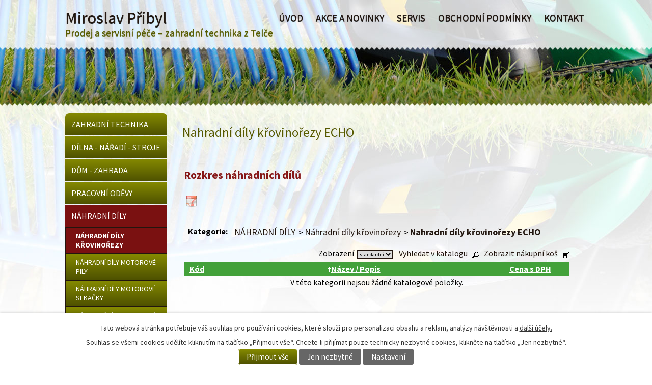

--- FILE ---
content_type: text/html; charset=utf-8
request_url: https://www.varitelc.cz/nahradni-dily-krovinorezy-echo
body_size: 11282
content:
<!DOCTYPE html>
<html lang="cs" data-lang-system="cs">
	<head>



		<!--[if IE]><meta http-equiv="X-UA-Compatible" content="IE=EDGE"><![endif]-->
			<meta http-equiv="content-type" content="text/html; charset=utf-8" />
			<meta name="robots" content="index,follow" />
			<meta name="author" content="Antee s.r.o." />
			<meta name="description" content="Patříme mezi značkové prodejce výrobků společnosti Vari. Jedná se o zahradní, farmářskou a komunální techniku s veškerým aktivním i pasivním příslušenstvím pro sečení, mulčování, kultivaci a orbu." />
			<meta name="keywords" content="Miroslav Přibyl, zahradní, farmářská, komunální, technika, Telč, Třešť, Jemnice" />
<title>Nahradní díly křovinořezy ECHO | varitelc.cz</title>

		<link rel="stylesheet" type="text/css" href="https://cdn.antee.cz/jqueryui/1.8.20/css/smoothness/jquery-ui-1.8.20.custom.css?v=2" integrity="sha384-969tZdZyQm28oZBJc3HnOkX55bRgehf7P93uV7yHLjvpg/EMn7cdRjNDiJ3kYzs4" crossorigin="anonymous" />
		<link rel="stylesheet" type="text/css" href="/style.php?nid=RVFRQUE=&amp;ver=1768399196" />
		<link rel="stylesheet" type="text/css" href="/css/libs.css?ver=1768399900" />

		<script src="/js/jquery/jquery-3.0.0.min.js" ></script>
		<script src="/js/jquery/jquery-migrate-3.1.0.min.js" ></script>
		<script src="/js/jquery/jquery-ui.min.js" ></script>
		<script src="/js/jquery/jquery.ui.touch-punch.min.js" ></script>
		<script src="/js/libs.min.js?ver=1768399900" ></script>
		<script src="/js/ipo.min.js?ver=1768399889" ></script>
			<script src="/js/locales/cs.js?ver=1768399196" ></script>

			<script src='https://www.google.com/recaptcha/api.js?hl=cs&render=explicit' ></script>

		<link href="/akce-a-novinky?action=atom" type="application/atom+xml" rel="alternate" title="AKCE A NOVINKY">
<link href="//fonts.googleapis.com/css?family=Source+Sans+Pro:400,700&amp;subset=latin,latin-ext" rel="stylesheet" type="text/css">
<script src="//cdn.antee.cz/jQuery_Cycle/jquery.cycle.js" type="text/javascript"></script>
<script type="text/javascript">
$(document).ready(function() {
$('.animace').after('<div id="navigace">').cycle({
fx: 'fade',timeout: 8000, pause: 1, pager: '#navigace'
});
});
</script>
	</head>

	<body id="page4059559" class="subpage4059559 subpage4076619 subpage4059576"
			
			data-nid="13414"
			data-lid="CZ"
			data-oid="4059559"
			data-layout-pagewidth="764"
			
			data-slideshow-timer="3"
			
						
>



							<div id="snippet-cookiesConfirmation-euCookiesSnp">			<div id="cookieChoiceInfo" class="cookie-choices-info template_1">
					<p>Tato webová stránka potřebuje váš souhlas pro používání cookies, které slouží pro personalizaci obsahu a reklam, analýzy návštěvnosti a 
						<a class="cookie-button more" href="https://navody.antee.cz/cookies" target="_blank">další účely.</a>
					</p>
					<p>
						Souhlas se všemi cookies udělíte kliknutím na tlačítko „Přijmout vše“. Chcete-li přijímat pouze technicky nezbytné cookies, klikněte na tlačítko „Jen nezbytné“.
					</p>
				<div class="buttons">
					<a class="cookie-button action-button ajax" id="cookieChoiceButton" rel=”nofollow” href="/nahradni-dily-krovinorezy-echo?do=cookiesConfirmation-acceptAll">Přijmout vše</a>
					<a class="cookie-button cookie-button--settings action-button ajax" rel=”nofollow” href="/nahradni-dily-krovinorezy-echo?do=cookiesConfirmation-onlyNecessary">Jen nezbytné</a>
					<a class="cookie-button cookie-button--settings action-button ajax" rel=”nofollow” href="/nahradni-dily-krovinorezy-echo?do=cookiesConfirmation-openSettings">Nastavení</a>
				</div>
			</div>
</div>				<div id="ipocontainer">
			<div id="ipotopmenuwrapper">

				<div id="ipotopmenu">
<h4 class="hiddenMenu">Horní menu</h4>
<ul class="topmenulevel1"><li class="topmenuitem1 noborder" id="ipomenu3998043"><a href="/">Úvod</a></li><li class="topmenuitem1" id="ipomenu3999477"><a href="/akce-a-novinky">AKCE A NOVINKY</a></li><li class="topmenuitem1" id="ipomenu3999476"><a href="/servis">Servis</a></li><li class="topmenuitem1" id="ipomenu6640080"><a href="/obchodni-podminky">Obchodní podmínky</a></li><li class="topmenuitem1" id="ipomenu4004923"><a href="/kontakt">Kontakt</a></li></ul>
					<div class="cleartop"></div>
				</div>
			</div>



			<div id="ipoheader">

				<a class="nadpis" href="/" title=" Miroslav Přibyl">
	<span> Miroslav Přibyl</span><br>
	<span class="nadpis2"> Prodej a servisní péče – zahradní technika z Telče</span>
</a>			</div>

			<div id="ipomain">
				
				<div id="ipomainframe">
					<div id="ipopage">
						<div class="ipopagetext">
							<div class="specialPage view-default">
								
								<h1>Nahradní díly křovinořezy ECHO</h1>

<div id="snippet--flash"></div>
								
																	
<div class="component-container">
<TABLE width="100%" border=0 cellpadding=0 cellspacing=0>
<TR>
<TD colspan=3 height=10></TD></TR><TR><TD width="100%" colspan=3><h2>Rozkres náhradních dílů</h2></TD></TR><TR>
<TD align=left valign=top width="100%"><TABLE width="100%" border=0 cellpadding=0 cellspacing=0>
<TR><TD><A href="file.php?nid=13414&amp;oid=4092193" target="_blank" ><img src="img/icon_pdf.png" title="- ke stažení zde (537KB, .pdf)" alt="- ke stažení zde (537KB, .pdf)"></A></TD></TR>
</TABLE></TD>
</TR><TR><TD colspan=3 height=10></TD>
	
</TR>
</TABLE>
</div>
<script>
	function showSearch() {
		$('#search').toggle();
	}
</script>
<table border=0 width="100%" cellpadding=3 cellspacing=1 class="eshop-header">
	<tr class="eshop-category-bar">
		<td align=left valign=bottom width="100%">
			<TABLE border=0 cellpadding=0 cellspacing=0 width="100%"><TR><TD><TABLE border=0 cellpadding=0 cellspacing=0><TR><TD valign=top><B>Kategorie:</B>&nbsp;&nbsp;</TD>
<TD valign=top>
<A href="index.php?nid=13414&amp;lid=CZ&amp;oid=4059576">NÁHRADNÍ DÍLY</A>
&nbsp;&gt; <A href="index.php?nid=13414&amp;lid=CZ&amp;oid=4076619">Náhradní díly křovinořezy</A>
&nbsp;&gt; <A href="index.php?nid=13414&amp;lid=CZ&amp;oid=4059559"><B>Nahradní díly křovinořezy ECHO</B></A>
</TD>
</TR></TABLE></TD></TR></TABLE>		</td>
	</tr>
	<tr class="eshop-search-bar">
		<td valign=top>
			<div id="search"><script>
	function eshop_search_changeopt(opt) {
		if (opt == opt.form.eshop_sopt_all) {
			opt.form.eshop_sopt_code.checked = opt.form.eshop_sopt_all.checked;
			opt.form.eshop_sopt_name.checked = opt.form.eshop_sopt_all.checked;
			opt.form.eshop_sopt_desc.checked = opt.form.eshop_sopt_all.checked;
		} else {
			opt.form.eshop_sopt_all.checked = false;
		}
	}
	</SCRIPT><CENTER><TABLE border=0 style="border: 1px solid #43a13a"
			cellpadding=0 cellspacing=3 width="80%" >
<FORM action="index.php" method=get>
			<INPUT type=hidden name=nid value="13414">
			<INPUT type=hidden name=lid value="CZ">
			<INPUT type=hidden name=oid value="">
			<INPUT type=hidden name=tabpage value="">
			<INPUT type=hidden name=taboffset value="">
			<INPUT type=hidden name=fn value="eshopsearch"><TR><TD nowrap align="left">Hledat:&nbsp;
</TD><TD width="90%" align="left">
<INPUT type=text name="eshop_stext" value="" style="color: black; width: 90%; border: solid 1px #43a13a">
</TD></TR>
<TR><TD></TD><TD align="left">
<INPUT type=checkbox name="eshop_sopt_all" value="Y"
			onclick="eshop_search_changeopt(this)" checked
			style="border: none">&nbsp;Všude&nbsp;&nbsp;
<INPUT type=checkbox name="eshop_sopt_code" value="Y"
			onclick="eshop_search_changeopt(this)" checked
			style="border: none">&nbsp;Kód&nbsp;&nbsp;
<INPUT type=checkbox name="eshop_sopt_name" value="Y"
			onclick="eshop_search_changeopt(this)" checked
			style="border: none">&nbsp;Název&nbsp;&nbsp;
<INPUT type=checkbox name="eshop_sopt_desc" value="Y"
			onclick="eshop_search_changeopt(this)" checked
			style="border: none">&nbsp;Popis&nbsp;&nbsp;
</TD></TR>
<TR><TD nowrap align="left">Cena od:&nbsp;
</TD><TD width="95%" align="left">
<INPUT type=text name="eshop_price_from" value="" style="color: black; width: 30%; border: solid 1px #43a13a">
do:&nbsp;<INPUT type=text name="eshop_price_to" value="" style="color: black; width: 30%; border: solid 1px #43a13a">
&nbsp;&nbsp;
<INPUT class="button3" type=submit value="Vyhledat">
</TD></TR>
</FORM>


</TABLE></CENTER>
</div>
		</td>
	</tr>

	<tr class="eshop-action-bar">
		<td valign=bottom align=right nowrap>
			<div class="eshop-list-style-switch">
			<FORM action="index.php" method="get"  style="margin: 0; display: inline">
<INPUT type=hidden name="nid" value="13414">
<INPUT type=hidden name="oid" value="4059559">
<INPUT type=hidden name="lid" value="CZ">
				<input type=hidden name="efn" value="changeliststyle">
				Zobrazení&nbsp;
				<select name="eshop_liststyle" style="font-size: 10px; color: #000000" onchange="this.form.submit()">
					<option value="1" >standardní</option>
					<option value="2" >pouze text</option>
					<option value="3" >kompaktní</option>
				</select>
			</form>
			&nbsp;&nbsp;
			</div>

			<div class="eshop-search-bar-button">
				<a href="#" onClick="showSearch(); return false;">Vyhledat v katalogu</a>&nbsp;&nbsp;
				<a href="#" onClick="showSearch(); return false;"><img alt="Vyhledat v katalogu" src="img/eshop_search_black.gif" border=0 style="vertical-align: bottom"></a>
			</div>

					<div class="eshop-cart-button">
							&nbsp;&nbsp;<a href="index.php?nid=13414&amp;lid=CZ&oid=4059559&efn=showcart">Zobrazit nákupní koš</a>
				&nbsp;&nbsp;<a href="index.php?nid=13414&amp;lid=CZ&oid=4059559&efn=showcart"><img alt="Zobrazit nákupní koš" src="img/eshop_cart_black.gif" border=0 style="vertical-align: bottom;"></a>
						</div>
				</td>
	</tr>

<TABLE border=0 cellpadding=0 cellspacing=0 width="100%">
<FORM action="index.php" method=get>
			<INPUT type=hidden name=nid value="13414">
			<INPUT type=hidden name=lid value="CZ">
			<INPUT type=hidden name=oid value="4059559">
			<INPUT type=hidden name=tabpage value="15">
			<INPUT type=hidden name=taboffset value="0">
			<INPUT type=hidden name=efn value="addtocart">
			<INPUT type=hidden name=epc value=""><TR valign=top><TD width="100%">
<TABLE border=0 style="border: 0px solid #43a13a" cellpadding=4 cellspacing=0 width="100%">
<TR valign=top>
<TH width=""
				nowrap style="color: #ffffff;
				background-color: #43a13a"><a href="index.php?nid=13414&amp;lid=CZ&amp;oid=4059559&amp;tabpage=15&amp;ts=1" title="Seřadit vzestupně podle položky Kód" style="color: #ffffff">Kód</A></TH>
<TH width="100%"
				nowrap style="color: #ffffff;
				background-color: #43a13a"><a href="index.php?nid=13414&amp;lid=CZ&amp;oid=4059559&amp;tabpage=15&amp;ts=-2" title="Seřadit sestupně podle položky Název / Popis" style="color: #ffffff"><IMG src="img/sortasc.gif" border=0 height=10 width=7 alt="">Název / Popis</A></TH>
<TH width=""
				nowrap style="color: #ffffff;
				background-color: #43a13a"><a href="index.php?nid=13414&amp;lid=CZ&amp;oid=4059559&amp;tabpage=15&amp;ts=3" title="Seřadit vzestupně podle položky Cena s DPH" style="color: #ffffff">Cena s DPH</A></TH>
<TH nowrap style="color: #ffffff;
			background-color: #43a13a" witdh=14>&nbsp;</TD>
</TR>
<TR>
<TD nowrap valign=top colspan=6 align=center>V této kategorii nejsou žádné katalogové položky.</B></TD>
</TR>
</TABLE>
</TD></TR></FORM></TABLE>
<br><div class="component-container"></div>															</div>
						</div>
					</div>


										<div id="ipoleftblock">
												<div id="ipomenu">
<h4 class="hiddenMenu">Menu</h4>
<ul id="iposubmenu3998042" style="display:block"><li class="submenu1" id="ipomenu4026923"><a href="/zahradni-technika">Zahradní technika</a><ul id="iposubmenu4026923"><li class="submenu2" id="ipomenu4026898"><a href="/cerpadla-a-vodarny">Čerpadla a vodárny</a><ul id="iposubmenu4026898"><li id="ipomenu4610155"><a href="/motorova-cerpadla">Motorová čerpadla</a></li></ul></li><li id="ipomenu4026904"><a href="/drtice-stepkovace">Drtiče, štěpkovače</a></li><li class="submenu2" id="ipomenu4028678"><a href="/komunalni-technika">Komunální technika</a><ul id="iposubmenu4028678"><li id="ipomenu4028679"><a href="/snehove-frezy">Sněhové frézy</a></li><li id="ipomenu4028681"><a href="/profesionalni-vysavace">Profesionální vysavače</a></li><li id="ipomenu4049746"><a href="/parezova-freza">Profesionální pařezová fréza</a></li><li id="ipomenu4043263"><a href="/posypove-voziky-a-rozmetace">Posypové vozíky a rozmetače</a></li><li class="submenu3" id="ipomenu4840794"><a href="/mulcovace">Mulčovače</a><ul id="iposubmenu4840794"><li id="ipomenu4840819"><a href="/prislusenstvi-k-f-700-hydro">Příslušenství k F-700 HYDRO</a></li></ul></li><li id="ipomenu4916199"><a href="/zahradni-traktory">Zahradní traktory</a></li><li id="ipomenu6718481"><a href="/profesionalni-drtice">Profesionální drtiče</a></li></ul></li><li id="ipomenu4026906"><a href="/kultivatory-rotavatory">Kultivátory, rotavátory</a></li><li class="submenu2" id="ipomenu4029019"><a href="/malotraktory">Malotraktory</a><ul id="iposubmenu4029019"><li id="ipomenu4029021"><a href="/malotraktor-global-prislusenstvi">Pohonné jednotky</a></li><li id="ipomenu4029176"><a href="/primopripojitelne-stroje">Přímopřipojitelné stroje</a></li><li id="ipomenu4042863"><a href="/prislusenstvi-k-dsk-316">Příslušenství k DSK-316</a></li><li id="ipomenu4042927"><a href="/prislusenstvi-k-dsk-317">Příslušenství k DSK-317</a></li><li id="ipomenu4043381"><a href="/zahradni-traktory-2">Zahradní traktory</a></li></ul></li><li class="submenu2" id="ipomenu4059168"><a href="/motorove-a-elektricke-pily">Motorové a elektrické pily</a><ul id="iposubmenu4059168"><li id="ipomenu4026908"><a href="/motorove-pily">Motorové pily</a></li><li id="ipomenu4049829"><a href="/elektricke-pily">Elektrické pily</a></li><li id="ipomenu4043425"><a href="/vyvetvovaci-pily">Vyvětvovací pily</a></li></ul></li><li id="ipomenu4026912"><a href="/pasove-prepravniky">Pásové přepravníky</a></li><li id="ipomenu4050072"><a href="/plotostrihy">Plotostřihy</a></li><li id="ipomenu4050284"><a href="/pudni-vrtaky">Půdní vrtáky</a></li><li class="submenu2" id="ipomenu4026916"><a href="/sekacky-a-mulcovace">Sekačky a mulčovače</a><ul id="iposubmenu4026916"><li id="ipomenu4026983"><a href="/motorove-sekacky-na-nizkou-travu">Motorové sekačky na nízkou trávu</a></li><li class="submenu3" id="ipomenu4026996"><a href="/motorove-sekacky-na-vysokou-travu">Motorové sekačky na vysokou trávu</a><ul id="iposubmenu4026996"><li id="ipomenu4847779"><a href="/multifunkcni-lucina-max">Multifunkční LUCINA MAX</a></li></ul></li><li id="ipomenu4049785"><a href="/mulcovace-2">Mulčovače</a></li><li id="ipomenu4026989"><a href="/elektricke-sekacky">Elektrické sekačky</a></li><li id="ipomenu4027538"><a href="/profesionalni-sekecky">Profesionální sekečky</a></li><li class="submenu3" id="ipomenu4840828"><a href="/multifunkcni-nosic-raptor-hydro">Multifunkční nosič RAPTOR HYDRO</a><ul id="iposubmenu4840828"><li id="ipomenu4840829"><a href="/prislusenstvi-k-raptoru-hydro">Příslušenství k RAPTORU HYDRO</a></li></ul></li></ul></li><li id="ipomenu4225631"><a href="/provzdusnovace">Provzdušňovače</a></li><li id="ipomenu4825393"><a href="/motorove-rotacni-kartace">Motorové rotační kartáče</a></li><li class="submenu2" id="ipomenu6174447"><a href="/echo">ECHO</a><ul id="iposubmenu6174447"><li id="ipomenu6174448"><a href="/echo-krovinorez">ECHO KŘOVINOŘEZ</a></li><li id="ipomenu6174456"><a href="/echo-pila">ECHO PILA</a></li><li id="ipomenu6174457"><a href="/echo-vyvetvovaci-pila">ECHO VYVĚTVOVACÍ PILA</a></li><li id="ipomenu6174458"><a href="/echo-foukace-a-vysavace">ECHO FOUKAČE A VYSAVAČE</a></li><li id="ipomenu6174461"><a href="/echo-plotostrih">ECHO PLOTOSTŘIH</a></li><li id="ipomenu9782923"><a href="/accu-program-garden-40v">ACCU PROGRAM GARDEN+ 40V</a></li><li id="ipomenu9782930"><a href="/accu-program-56v">ACCU PROGRAM 56V</a></li></ul></li><li id="ipomenu6714404"><a href="/roboticke-sekacky">Robotické sekačky</a></li><li class="submenu2" id="ipomenu9779784"><a href="/accu-stroje">Accu stroje</a><ul id="iposubmenu9779784"><li id="ipomenu9779785"><a href="/accu-program-5040">Accu program 5040</a></li><li id="ipomenu9780887"><a href="/accu-program-hecht6260">Accu program HECHT6260</a></li></ul></li></ul></li><li class="submenu1" id="ipomenu4026921"><a href="/dilna-naradi-stroje">Dílna - nářadí - stroje</a><ul id="iposubmenu4026921"><li class="submenu2" id="ipomenu4050048"><a href="/oleje-a-maziva">Oleje a maziva</a><ul id="iposubmenu4050048"><li id="ipomenu4506885"><a href="/olej-2t">Olej 2T</a></li><li id="ipomenu4506898"><a href="/olej-4t">Olej 4T</a></li><li id="ipomenu4507014"><a href="/oleje-k-mazani-retezu">Oleje k mazání řetězu</a></li><li id="ipomenu4507966"><a href="/maziva">Maziva</a></li></ul></li><li id="ipomenu4026934"><a href="/kompresory">Kompresory</a></li><li id="ipomenu4026932"><a href="/elektrocentraly">Elektrocentrály</a></li><li id="ipomenu4050545"><a href="/stavebni-michacky">Stavební míchačky</a></li><li id="ipomenu4057804"><a href="/tlakove-mycky">Tlakové myčky</a></li><li class="submenu2" id="ipomenu4057963"><a href="/dilenske-naradi">Dílenské nářadí</a><ul id="iposubmenu4057963"><li class="submenu3" id="ipomenu4731087"><a href="/accu-program-naradi-pro-celou-dilnu">Accu program-nářadí pro celou dílnu</a><ul id="iposubmenu4731087"><li id="ipomenu9742218"><a href="/accu-program-hecht1278">Accu program HECHT1278</a></li></ul></li></ul></li><li id="ipomenu4108540"><a href="/ohrivace">Ohřívače</a></li><li id="ipomenu4222210"><a href="/zemni-vrtaky-rucni">Zemní vrtáky ruční</a></li><li id="ipomenu4508289"><a href="/kanystry-a-nadoby">Kanystry a nádoby</a></li><li id="ipomenu4825405"><a href="/vibracni-desky">Vibrační desky</a></li></ul></li><li class="submenu1" id="ipomenu4026930"><a href="/dum-zahrada">Dům - zahrada</a><ul id="iposubmenu4026930"><li id="ipomenu4050377"><a href="/kompostery">Kompostéry</a></li><li id="ipomenu4057929"><a href="/postrikovace">Postřikovače</a></li><li id="ipomenu4076549"><a href="/stipace">Štípače</a></li><li class="submenu2" id="ipomenu4026955"><a href="/naradi">Nářadí</a><ul id="iposubmenu4026955"><li id="ipomenu4050014"><a href="/hrabe">Hrábě</a></li><li id="ipomenu4057901"><a href="/sekery">Sekery</a></li><li id="ipomenu4050343"><a href="/plastova-kolecka">Plastová kolečka</a></li><li id="ipomenu4059285"><a href="/naradi-do-lesa">Nářadí do lesa</a></li><li id="ipomenu4108507"><a href="/lopaty-a-ryce">Lopaty a rýče</a></li></ul></li><li class="submenu2" id="ipomenu4059273"><a href="/pro-deti">Pro děti</a><ul id="iposubmenu4059273"><li id="ipomenu4028635"><a href="/detska-slapadla-accu-auticka">Dětská šlapadla, accu autíčka</a></li><li id="ipomenu4825416"><a href="/nafukovaci-bazeny-a-hracky">Nafukovací bazény a hračky</a></li></ul></li><li id="ipomenu4123032"><a href="/pro-zviratka">Pro zvířátka</a></li><li id="ipomenu4050096"><a href="/rezani-dreva">Řezání dřeva</a></li><li id="ipomenu4057860"><a href="/separator-popela">Separátor popela</a></li><li id="ipomenu4050567"><a href="/skleniky-a-pareniste">Skleníky a pařeniště</a></li><li id="ipomenu4050500"><a href="/vysavace">Vysavače</a></li><li id="ipomenu4043370"><a href="/zahradni-grily">Zahradní grily</a></li><li id="ipomenu4050388"><a href="/zahradni-nabytek-a-houpacky">Zahradní nábytek a houpačky</a></li><li id="ipomenu4825639"><a href="/stropni-a-stolni-ventilatory">Stropní a stolní ventilátory</a></li><li id="ipomenu5146339"><a href="/infrasauny">Infrasauny</a></li><li id="ipomenu5146375"><a href="/venkovni-led-svetla">Venkovní led světla</a></li></ul></li><li class="submenu1" id="ipomenu5556397"><a href="/pracovni-odevy">Pracovní oděvy</a><ul id="iposubmenu5556397"><li class="submenu2" id="ipomenu5609657"><a href="/obuv-pro-volny-cas">Obuv pro volný čas</a><ul id="iposubmenu5609657"><li id="ipomenu5609681"><a href="/pracovni-rukavice">Pracovní rukavice</a></li></ul></li><li id="ipomenu5609592"><a href="/pracovni-obuv">Pracovní obuv</a></li><li id="ipomenu5609683"><a href="/pracovni-rukavice-2">Pracovní rukavice</a></li><li id="ipomenu5785057"><a href="/reflexni-odevy">Reflexní oděvy</a></li><li class="submenu2" id="ipomenu5785102"><a href="/monterkove-kolekce">Montérkové kolekce</a><ul id="iposubmenu5785102"><li id="ipomenu5785103"><a href="/kolekce-sirius">Kolekce Sirius</a></li><li id="ipomenu5785181"><a href="/kolekce-phoenix">Kolekce Phoenix</a></li><li id="ipomenu5786111"><a href="/kolekce-orion">Kolekce Orion</a></li><li id="ipomenu5786399"><a href="/kolekce-cxs-luxy">Kolekce CXS Luxy</a></li></ul></li><li id="ipomenu6000705"><a href="/cepice">Čepice</a></li><li id="ipomenu6516005"><a href="/ochranne-pomucky">Ochranné pomůcky</a></li><li id="ipomenu7185287"><a href="/zimni-obuv">Zimní obuv</a></li><li id="ipomenu10756257"><a href="/ponozky">Ponožky</a></li></ul></li><li class="submenu1" id="ipomenu4059576"><a href="/nahradni-dily" class="active">NÁHRADNÍ DÍLY</a><ul id="iposubmenu4059576" style="display:block"><li class="submenu2" id="ipomenu4076619"><a href="/nahradni-dily-krovinorezy" class="active">Náhradní díly křovinořezy</a></li><li class="submenu2" id="ipomenu4200833"><a href="/nahradni-dily-motorove-pily">Náhradní díly motorové pily</a><ul id="iposubmenu4200833"><li id="ipomenu4643368"><a href="/retezy">Řetězy</a></li><li id="ipomenu4686460"><a href="/vodici-listy">Vodící lišty</a></li><li id="ipomenu5156153"><a href="/nd-hecht-44-a-hecht-45">ND Hecht 44 A Hecht 45</a></li><li id="ipomenu5156193"><a href="/nahrada-za-originalni-nd">Náhrada za originální ND</a></li></ul></li><li class="submenu2" id="ipomenu4222590"><a href="/nahradni-dily-motorove-sekacky">Náhradní díly motorové sekačky</a><ul id="iposubmenu4222590"><li id="ipomenu4227646"><a href="/nahradni-dily-sekacky-hecht548sw">Náhradní díly sekačky HECHT548SW</a></li></ul></li><li class="submenu2" id="ipomenu4227490"><a href="/nahradni-dily-elektricke-sekacky">Náhradní díly elektrické sekačky </a><ul id="iposubmenu4227490"><li id="ipomenu4227527"><a href="/nahradni-dily-el-sekacky-hecht1434">Náhradní díly el.sekačky Hecht1434</a></li></ul></li><li class="submenu2" id="ipomenu4230395"><a href="/nahradni-dily-vari">Náhradní díly VARI</a><ul id="iposubmenu4230395"><li id="ipomenu5220434"><a href="/bdr-585-adela-1999-2001">BDR-585 ADELA 1999-2001</a></li><li id="ipomenu5220518"><a href="/bdr-595-adela-2003">BDR-595 ADELA 2003</a></li><li id="ipomenu5220612"><a href="/bdr-620-lucina">BDR-620 LUCINA</a></li><li id="ipomenu5220732"><a href="/bdr-620b-lucina">BDR-620B LUCINA</a></li><li id="ipomenu5222104"><a href="/prevodova-skrin-dsk-317">PŘEVODOVÁ SKŘÍŇ DSK-317</a></li><li id="ipomenu5223031"><a href="/prevodova-skrin-dsk-317-s">PŘEVODOVÁ SKŘÍŇ DSK-317/S</a></li><li id="ipomenu5223073"><a href="/prevodova-skrin-dsk-317-1-s">PŘEVODOVÁ SKŘÍŇ DSK-317.1/S</a></li></ul></li><li id="ipomenu4503272"><a href="/karburatory">Karburátory</a></li><li id="ipomenu4503300"><a href="/olejove-a-vzduchove-filtry">Olejové a vzduchové filtry</a></li><li id="ipomenu4503817"><a href="/zapalovani">Zapalování</a></li><li id="ipomenu4504544"><a href="/nahradni-dily-jikov">Náhradní díly JIKOV</a></li><li id="ipomenu5220614"><a href="/bdr-620b-lucina-2">BDR-620B LUCINA</a></li></ul></li><li id="ipomenu4179172"><a href="/bazar">BAZAR</a></li></ul>
							<div class="hrclear"></div>
														<div class="hrclear"></div>
						</div>
						
						<div id="ipoleftblockin">
							<div class="ipolefttext">
								<div class="contactForm">
	<h4 class="newsheader">Napište nám</h4>
	<div class="newsbody">
<form action="/nahradni-dily-krovinorezy-echo?do=leftColumn-contactForm-form-submit" method="post" id="frm-leftColumn-contactForm-form" data-validate>
<div class="form-vertical">
<div class="form-item" id="frmform-name-pair"><div class="form-item-label"><label for="frmform-name">Vaše jméno</label></div><div class="form-item-field"><input type="text" name="name" id="frmform-name" value=""> </div></div><div class="form-item" id="frmform-contact-pair"><div class="form-item-label"><label class="required" for="frmform-contact">Email nebo telefonní číslo<span class="meta"> - povinné</span></label></div><div class="form-item-field"><input type="text" name="contact" id="frmform-contact" value=""> </div></div><div class="form-item" id="frmform-info-pair"><div class="form-item-label"><label for="frmform-info">Další informace</label></div><div class="form-item-field"><textarea cols="30" rows="5" name="info" id="frmform-info"></textarea> </div></div><div class="form-item approval"> Vámi zadané osobní údaje budeme zpracovávat za účelem odpovědi. Bližší informace naleznete v <a target='_blank' href='/nahradni-dily-krovinorezy-echo?type=registry&action=personalDataProcessing'>zásadách zpracování osobních údajů</a></div><div class="form-item antispam-disclaimer"><div class="tooltip-wrapper"><span id="tooltip-content-recaptcha"><h3>Google reCAPTCHA</h3><div><a href="https://www.google.com/intl/cs/policies/privacy" target="_blank">Ochrana soukromí</a></div><div><a href="https://www.google.com/intl/cs/policies/terms" target="_blank">Podmínky služby</a></div></span></div>Chráněno službou <a class="tooltip nolink" data-tooltip-content="#tooltip-content-recaptcha">reCAPTCHA</a>.</div><div class="form-item buttons"><div class="form-item-label"></div><div class="form-item-field"><input type="submit" class="g-recaptcha action-button" data-sitekey="6Ld5hYkUAAAAAFHoB0rCpuV8oevVjvOmsVeb0lWR" name="send" id="frmform-send" value="Odeslat"> </div></div></div>
</form>

<!-- Nette Form validator -->

<script >
	/* <![CDATA[ */

	var nette = nette || { };

	nette.getValue = function(elem) {
		if (!elem) {
			return void 0;
		}

		if (!elem.nodeName) { // radio
			for (var i = 0, len = elem.length; i < len; i++) {
				if (elem[i].checked) {
					return elem[i].value;
				}
			}
			return null;
		}

		if (elem.nodeName.toLowerCase() === 'select') {
			var index = elem.selectedIndex, options = elem.options;

			if (index < 0) {
				return null;

			} else if (elem.type === 'select-one') {
				return options[index].value;
			}

			for (var i = 0, values = [], len = options.length; i < len; i++) {
				if (options[i].selected) {
					values.push(options[i].value);
				}
			}
			return values;
		}

		if (elem.type === 'checkbox') {
			return elem.checked;
		}

		return elem.value.replace(/^\s+|\s+$/g, '');
	}


	nette.getFormValidators = function(form) {
		var id = form.getAttributeNode('id').nodeValue;
		return this.forms[id] ? this.forms[id].validators : [];
	}


	nette.validateControl = function(control) {
		var validator = this.getFormValidators(control.form)[control.name];
		return validator ? validator(control) : null;
	}


	nette.validateForm = function(sender) {
		var form = sender.form || sender;
		var validators = this.getFormValidators(form);
		for (var name in validators) {
			var error = validators[name](sender);
			if (error) {
				if (form[name].focus) {
					form[name].focus();
				}
				alert(error);
				return false;
			}
		}
		return true;
	}


	nette.toggle = function(id, visible) {
		var elem = document.getElementById(id);
		if (elem) {
			elem.style.display = visible ? "" : "none";
		}
	}

	/* ]]> */
</script>

<script >
	/* <![CDATA[ */

	nette.forms = nette.forms || { };

	nette.forms["frm-leftColumn-contactForm-form"] = {
		validators: {
			"contact": function(sender) {
		var res, val, form = sender.form || sender;
					val = nette.getValue(form["contact"]); res = val!='' && val!="";
			if (!res) return "Zadejte pros\u00edm v\u00e1\u0161 email nebo va\u0161e telefonn\u00ed \u010d\u00edslo.";
	}
		},

	toggle: function(sender) {
		var visible, res, form = sender.form || sender;
			}
	}


	
	/* ]]> */
</script>

<script >
	var form = document.querySelector('#' + "frm-leftColumn-contactForm-form" + '[data-validate]');
	if (form) {
		if (form.dataset.validate.length > 0) {
			var triggers = form.dataset.validate.split(" ");
			var allTriggersExist = true;
			for (var i = 0; i < triggers.length; i++) {
				var submit = form.querySelector('#' + triggers[i]);
				if (!submit) {
					allTriggersExist = false;
				}
				break;
			}
			if (allTriggersExist) {
				for (var i = 0; i < triggers.length; i++) {
					var submit = form.querySelector('#' + triggers[i]);
					if (submit) {
						submit.addEventListener('click', function (ev) {
							if (!nette.validateForm(ev.target)) {
								ev.preventDefault();
							}
						})
					}
				}
			} else {
				form.addEventListener('submit', function(ev) {
					if (!nette.validateForm(ev.target)) {
						ev.preventDefault();
					}
				})
			}
		} else {
			form.addEventListener('submit', function(ev) {
				if (!nette.validateForm(ev.target)) {
					ev.preventDefault();
				}
			})
		}
	}
</script>
<!-- /Nette Form validator -->
	</div>
</div>
<div class="column-message">
	<div class="paragraph">
					
			</div>
</div>
<div id="snippet-leftColumn-catalogBasketLink-7640679-"><div class="catalogBasket" id="catalog-basket-7640679">
	<h4 class="newsheader">Košík</h4>
	<div class="newsbody">
		<i class=" fa fa-shopping-cart fa-4"></i>
		<a href="/eshop-2?action=basket" class="">Košík</a>
		<div class="totalPrice">
                0,00 Kč
		</div>
	</div>
</div>
</div><div id="ipoEshopCart"><div class="newsheader">Nákupní koš</div><div class="newsbody" style="padding-right: 10px;">Košík je prázdný<br></div><div class="spacer5"></div></div><script>
	   function eshop_search_changeopt(opt) {
		  if (opt == opt.form.eshop_sopt_all) {
			 opt.form.eshop_sopt_code.checked = opt.form.eshop_sopt_all.checked;
			 opt.form.eshop_sopt_name.checked = opt.form.eshop_sopt_all.checked;
			 opt.form.eshop_sopt_desc.checked = opt.form.eshop_sopt_all.checked;
		  } else {
			 opt.form.eshop_sopt_all.checked = false;
		  }
	   }
	   </script><div id="ipoEshopSearch"><div class="newsheader">Vyhledat v katalogu</div><FORM action="index.php" method="get"  style="margin: 0; display: inline">
<INPUT type=hidden name="nid" value="13414">
<INPUT type=hidden name="oid" value="4059559">
<INPUT type=hidden name="lid" value="CZ">
<input type="hidden" name="fn" value="eshopsearch"><div class="newsbody" style="padding-right: 10px;"><input type=text name="eshop_stext" size=7 style="color: #000000; width: 95%;"><div style="text-align:right;"><input type=submit class="button3" style="margin-right: 7px" value="Vyhledat"></div></div></form><div class="spacer5"></div></div><div class="column-message">
	<div class="paragraph">
					
			</div>
</div>
							</div>
						</div>
					</div>
					

					

					<div class="hrclear"></div>
					<div id="ipocopyright">
<div class="copyright">
	<div class="footerMenu">
	<h4>Otevírací doba</h4>
	<ul>
		<li>Po-Pá:	9:00 – 18:00 hod.</li>
		<li>So: 9:00 – 12:00 hod.</li>
		<li>Ne: zavřeno</li>
		<li>Polední přestávka: 12:00 – 13:00</li>
	</ul>
</div>


<div class="footerAddress">
	<h4>Miroslav Přibyl</h4>
	<ul>
		<li>Prodej a servis zahradní techniky</li>
		<li>Staňkova 154, 588 56 Telč</li>
		<li>mobil: +420 606 303 168</li>
		<li>e-mail:	<a href="mailto:%20miroslav.pribyl@centrum.cz"> miroslav.pribyl@centrum.cz</a></li>
	</ul>
</div>
<div class="footer-copyright">
	<p>© 2026 Miroslav Přibyl, <a href="mailto:miroslav.pribyl@centrum.cz">Kontaktovat webmastera</a>, <span id="links"><a href="/eshop-2">ESHOP 2</a></span><br>ANTEE s.r.o. - <a href="https://www.antee.cz" rel="nofollow">Tvorba webových stránek</a>, Redakční systém IPO</p>
</div>
</div>
					</div>
					<div id="ipostatistics">
<script >
	var _paq = _paq || [];
	_paq.push(['disableCookies']);
	_paq.push(['trackPageView']);
	_paq.push(['enableLinkTracking']);
	(function() {
		var u="https://matomo.antee.cz/";
		_paq.push(['setTrackerUrl', u+'piwik.php']);
		_paq.push(['setSiteId', 1951]);
		var d=document, g=d.createElement('script'), s=d.getElementsByTagName('script')[0];
		g.defer=true; g.async=true; g.src=u+'piwik.js'; s.parentNode.insertBefore(g,s);
	})();
</script>
<script >
	$(document).ready(function() {
		$('a[href^="mailto"]').on("click", function(){
			_paq.push(['setCustomVariable', 1, 'Click mailto','Email='+this.href.replace(/^mailto:/i,'') + ' /Page = ' +  location.href,'page']);
			_paq.push(['trackGoal', 4]);
			_paq.push(['trackPageView']);
		});

		$('a[href^="tel"]').on("click", function(){
			_paq.push(['setCustomVariable', 1, 'Click telefon','Telefon='+this.href.replace(/^tel:/i,'') + ' /Page = ' +  location.href,'page']);
			_paq.push(['trackPageView']);
		});
	});
</script>
					</div>

					<div id="ipofooter">
						
					</div>
				</div>
			</div>
		</div>
	</body>
</html>


--- FILE ---
content_type: text/html; charset=utf-8
request_url: https://www.google.com/recaptcha/api2/anchor?ar=1&k=6Ld5hYkUAAAAAFHoB0rCpuV8oevVjvOmsVeb0lWR&co=aHR0cHM6Ly93d3cudmFyaXRlbGMuY3o6NDQz&hl=cs&v=PoyoqOPhxBO7pBk68S4YbpHZ&size=invisible&anchor-ms=20000&execute-ms=30000&cb=lc4ln5l03exd
body_size: 49511
content:
<!DOCTYPE HTML><html dir="ltr" lang="cs"><head><meta http-equiv="Content-Type" content="text/html; charset=UTF-8">
<meta http-equiv="X-UA-Compatible" content="IE=edge">
<title>reCAPTCHA</title>
<style type="text/css">
/* cyrillic-ext */
@font-face {
  font-family: 'Roboto';
  font-style: normal;
  font-weight: 400;
  font-stretch: 100%;
  src: url(//fonts.gstatic.com/s/roboto/v48/KFO7CnqEu92Fr1ME7kSn66aGLdTylUAMa3GUBHMdazTgWw.woff2) format('woff2');
  unicode-range: U+0460-052F, U+1C80-1C8A, U+20B4, U+2DE0-2DFF, U+A640-A69F, U+FE2E-FE2F;
}
/* cyrillic */
@font-face {
  font-family: 'Roboto';
  font-style: normal;
  font-weight: 400;
  font-stretch: 100%;
  src: url(//fonts.gstatic.com/s/roboto/v48/KFO7CnqEu92Fr1ME7kSn66aGLdTylUAMa3iUBHMdazTgWw.woff2) format('woff2');
  unicode-range: U+0301, U+0400-045F, U+0490-0491, U+04B0-04B1, U+2116;
}
/* greek-ext */
@font-face {
  font-family: 'Roboto';
  font-style: normal;
  font-weight: 400;
  font-stretch: 100%;
  src: url(//fonts.gstatic.com/s/roboto/v48/KFO7CnqEu92Fr1ME7kSn66aGLdTylUAMa3CUBHMdazTgWw.woff2) format('woff2');
  unicode-range: U+1F00-1FFF;
}
/* greek */
@font-face {
  font-family: 'Roboto';
  font-style: normal;
  font-weight: 400;
  font-stretch: 100%;
  src: url(//fonts.gstatic.com/s/roboto/v48/KFO7CnqEu92Fr1ME7kSn66aGLdTylUAMa3-UBHMdazTgWw.woff2) format('woff2');
  unicode-range: U+0370-0377, U+037A-037F, U+0384-038A, U+038C, U+038E-03A1, U+03A3-03FF;
}
/* math */
@font-face {
  font-family: 'Roboto';
  font-style: normal;
  font-weight: 400;
  font-stretch: 100%;
  src: url(//fonts.gstatic.com/s/roboto/v48/KFO7CnqEu92Fr1ME7kSn66aGLdTylUAMawCUBHMdazTgWw.woff2) format('woff2');
  unicode-range: U+0302-0303, U+0305, U+0307-0308, U+0310, U+0312, U+0315, U+031A, U+0326-0327, U+032C, U+032F-0330, U+0332-0333, U+0338, U+033A, U+0346, U+034D, U+0391-03A1, U+03A3-03A9, U+03B1-03C9, U+03D1, U+03D5-03D6, U+03F0-03F1, U+03F4-03F5, U+2016-2017, U+2034-2038, U+203C, U+2040, U+2043, U+2047, U+2050, U+2057, U+205F, U+2070-2071, U+2074-208E, U+2090-209C, U+20D0-20DC, U+20E1, U+20E5-20EF, U+2100-2112, U+2114-2115, U+2117-2121, U+2123-214F, U+2190, U+2192, U+2194-21AE, U+21B0-21E5, U+21F1-21F2, U+21F4-2211, U+2213-2214, U+2216-22FF, U+2308-230B, U+2310, U+2319, U+231C-2321, U+2336-237A, U+237C, U+2395, U+239B-23B7, U+23D0, U+23DC-23E1, U+2474-2475, U+25AF, U+25B3, U+25B7, U+25BD, U+25C1, U+25CA, U+25CC, U+25FB, U+266D-266F, U+27C0-27FF, U+2900-2AFF, U+2B0E-2B11, U+2B30-2B4C, U+2BFE, U+3030, U+FF5B, U+FF5D, U+1D400-1D7FF, U+1EE00-1EEFF;
}
/* symbols */
@font-face {
  font-family: 'Roboto';
  font-style: normal;
  font-weight: 400;
  font-stretch: 100%;
  src: url(//fonts.gstatic.com/s/roboto/v48/KFO7CnqEu92Fr1ME7kSn66aGLdTylUAMaxKUBHMdazTgWw.woff2) format('woff2');
  unicode-range: U+0001-000C, U+000E-001F, U+007F-009F, U+20DD-20E0, U+20E2-20E4, U+2150-218F, U+2190, U+2192, U+2194-2199, U+21AF, U+21E6-21F0, U+21F3, U+2218-2219, U+2299, U+22C4-22C6, U+2300-243F, U+2440-244A, U+2460-24FF, U+25A0-27BF, U+2800-28FF, U+2921-2922, U+2981, U+29BF, U+29EB, U+2B00-2BFF, U+4DC0-4DFF, U+FFF9-FFFB, U+10140-1018E, U+10190-1019C, U+101A0, U+101D0-101FD, U+102E0-102FB, U+10E60-10E7E, U+1D2C0-1D2D3, U+1D2E0-1D37F, U+1F000-1F0FF, U+1F100-1F1AD, U+1F1E6-1F1FF, U+1F30D-1F30F, U+1F315, U+1F31C, U+1F31E, U+1F320-1F32C, U+1F336, U+1F378, U+1F37D, U+1F382, U+1F393-1F39F, U+1F3A7-1F3A8, U+1F3AC-1F3AF, U+1F3C2, U+1F3C4-1F3C6, U+1F3CA-1F3CE, U+1F3D4-1F3E0, U+1F3ED, U+1F3F1-1F3F3, U+1F3F5-1F3F7, U+1F408, U+1F415, U+1F41F, U+1F426, U+1F43F, U+1F441-1F442, U+1F444, U+1F446-1F449, U+1F44C-1F44E, U+1F453, U+1F46A, U+1F47D, U+1F4A3, U+1F4B0, U+1F4B3, U+1F4B9, U+1F4BB, U+1F4BF, U+1F4C8-1F4CB, U+1F4D6, U+1F4DA, U+1F4DF, U+1F4E3-1F4E6, U+1F4EA-1F4ED, U+1F4F7, U+1F4F9-1F4FB, U+1F4FD-1F4FE, U+1F503, U+1F507-1F50B, U+1F50D, U+1F512-1F513, U+1F53E-1F54A, U+1F54F-1F5FA, U+1F610, U+1F650-1F67F, U+1F687, U+1F68D, U+1F691, U+1F694, U+1F698, U+1F6AD, U+1F6B2, U+1F6B9-1F6BA, U+1F6BC, U+1F6C6-1F6CF, U+1F6D3-1F6D7, U+1F6E0-1F6EA, U+1F6F0-1F6F3, U+1F6F7-1F6FC, U+1F700-1F7FF, U+1F800-1F80B, U+1F810-1F847, U+1F850-1F859, U+1F860-1F887, U+1F890-1F8AD, U+1F8B0-1F8BB, U+1F8C0-1F8C1, U+1F900-1F90B, U+1F93B, U+1F946, U+1F984, U+1F996, U+1F9E9, U+1FA00-1FA6F, U+1FA70-1FA7C, U+1FA80-1FA89, U+1FA8F-1FAC6, U+1FACE-1FADC, U+1FADF-1FAE9, U+1FAF0-1FAF8, U+1FB00-1FBFF;
}
/* vietnamese */
@font-face {
  font-family: 'Roboto';
  font-style: normal;
  font-weight: 400;
  font-stretch: 100%;
  src: url(//fonts.gstatic.com/s/roboto/v48/KFO7CnqEu92Fr1ME7kSn66aGLdTylUAMa3OUBHMdazTgWw.woff2) format('woff2');
  unicode-range: U+0102-0103, U+0110-0111, U+0128-0129, U+0168-0169, U+01A0-01A1, U+01AF-01B0, U+0300-0301, U+0303-0304, U+0308-0309, U+0323, U+0329, U+1EA0-1EF9, U+20AB;
}
/* latin-ext */
@font-face {
  font-family: 'Roboto';
  font-style: normal;
  font-weight: 400;
  font-stretch: 100%;
  src: url(//fonts.gstatic.com/s/roboto/v48/KFO7CnqEu92Fr1ME7kSn66aGLdTylUAMa3KUBHMdazTgWw.woff2) format('woff2');
  unicode-range: U+0100-02BA, U+02BD-02C5, U+02C7-02CC, U+02CE-02D7, U+02DD-02FF, U+0304, U+0308, U+0329, U+1D00-1DBF, U+1E00-1E9F, U+1EF2-1EFF, U+2020, U+20A0-20AB, U+20AD-20C0, U+2113, U+2C60-2C7F, U+A720-A7FF;
}
/* latin */
@font-face {
  font-family: 'Roboto';
  font-style: normal;
  font-weight: 400;
  font-stretch: 100%;
  src: url(//fonts.gstatic.com/s/roboto/v48/KFO7CnqEu92Fr1ME7kSn66aGLdTylUAMa3yUBHMdazQ.woff2) format('woff2');
  unicode-range: U+0000-00FF, U+0131, U+0152-0153, U+02BB-02BC, U+02C6, U+02DA, U+02DC, U+0304, U+0308, U+0329, U+2000-206F, U+20AC, U+2122, U+2191, U+2193, U+2212, U+2215, U+FEFF, U+FFFD;
}
/* cyrillic-ext */
@font-face {
  font-family: 'Roboto';
  font-style: normal;
  font-weight: 500;
  font-stretch: 100%;
  src: url(//fonts.gstatic.com/s/roboto/v48/KFO7CnqEu92Fr1ME7kSn66aGLdTylUAMa3GUBHMdazTgWw.woff2) format('woff2');
  unicode-range: U+0460-052F, U+1C80-1C8A, U+20B4, U+2DE0-2DFF, U+A640-A69F, U+FE2E-FE2F;
}
/* cyrillic */
@font-face {
  font-family: 'Roboto';
  font-style: normal;
  font-weight: 500;
  font-stretch: 100%;
  src: url(//fonts.gstatic.com/s/roboto/v48/KFO7CnqEu92Fr1ME7kSn66aGLdTylUAMa3iUBHMdazTgWw.woff2) format('woff2');
  unicode-range: U+0301, U+0400-045F, U+0490-0491, U+04B0-04B1, U+2116;
}
/* greek-ext */
@font-face {
  font-family: 'Roboto';
  font-style: normal;
  font-weight: 500;
  font-stretch: 100%;
  src: url(//fonts.gstatic.com/s/roboto/v48/KFO7CnqEu92Fr1ME7kSn66aGLdTylUAMa3CUBHMdazTgWw.woff2) format('woff2');
  unicode-range: U+1F00-1FFF;
}
/* greek */
@font-face {
  font-family: 'Roboto';
  font-style: normal;
  font-weight: 500;
  font-stretch: 100%;
  src: url(//fonts.gstatic.com/s/roboto/v48/KFO7CnqEu92Fr1ME7kSn66aGLdTylUAMa3-UBHMdazTgWw.woff2) format('woff2');
  unicode-range: U+0370-0377, U+037A-037F, U+0384-038A, U+038C, U+038E-03A1, U+03A3-03FF;
}
/* math */
@font-face {
  font-family: 'Roboto';
  font-style: normal;
  font-weight: 500;
  font-stretch: 100%;
  src: url(//fonts.gstatic.com/s/roboto/v48/KFO7CnqEu92Fr1ME7kSn66aGLdTylUAMawCUBHMdazTgWw.woff2) format('woff2');
  unicode-range: U+0302-0303, U+0305, U+0307-0308, U+0310, U+0312, U+0315, U+031A, U+0326-0327, U+032C, U+032F-0330, U+0332-0333, U+0338, U+033A, U+0346, U+034D, U+0391-03A1, U+03A3-03A9, U+03B1-03C9, U+03D1, U+03D5-03D6, U+03F0-03F1, U+03F4-03F5, U+2016-2017, U+2034-2038, U+203C, U+2040, U+2043, U+2047, U+2050, U+2057, U+205F, U+2070-2071, U+2074-208E, U+2090-209C, U+20D0-20DC, U+20E1, U+20E5-20EF, U+2100-2112, U+2114-2115, U+2117-2121, U+2123-214F, U+2190, U+2192, U+2194-21AE, U+21B0-21E5, U+21F1-21F2, U+21F4-2211, U+2213-2214, U+2216-22FF, U+2308-230B, U+2310, U+2319, U+231C-2321, U+2336-237A, U+237C, U+2395, U+239B-23B7, U+23D0, U+23DC-23E1, U+2474-2475, U+25AF, U+25B3, U+25B7, U+25BD, U+25C1, U+25CA, U+25CC, U+25FB, U+266D-266F, U+27C0-27FF, U+2900-2AFF, U+2B0E-2B11, U+2B30-2B4C, U+2BFE, U+3030, U+FF5B, U+FF5D, U+1D400-1D7FF, U+1EE00-1EEFF;
}
/* symbols */
@font-face {
  font-family: 'Roboto';
  font-style: normal;
  font-weight: 500;
  font-stretch: 100%;
  src: url(//fonts.gstatic.com/s/roboto/v48/KFO7CnqEu92Fr1ME7kSn66aGLdTylUAMaxKUBHMdazTgWw.woff2) format('woff2');
  unicode-range: U+0001-000C, U+000E-001F, U+007F-009F, U+20DD-20E0, U+20E2-20E4, U+2150-218F, U+2190, U+2192, U+2194-2199, U+21AF, U+21E6-21F0, U+21F3, U+2218-2219, U+2299, U+22C4-22C6, U+2300-243F, U+2440-244A, U+2460-24FF, U+25A0-27BF, U+2800-28FF, U+2921-2922, U+2981, U+29BF, U+29EB, U+2B00-2BFF, U+4DC0-4DFF, U+FFF9-FFFB, U+10140-1018E, U+10190-1019C, U+101A0, U+101D0-101FD, U+102E0-102FB, U+10E60-10E7E, U+1D2C0-1D2D3, U+1D2E0-1D37F, U+1F000-1F0FF, U+1F100-1F1AD, U+1F1E6-1F1FF, U+1F30D-1F30F, U+1F315, U+1F31C, U+1F31E, U+1F320-1F32C, U+1F336, U+1F378, U+1F37D, U+1F382, U+1F393-1F39F, U+1F3A7-1F3A8, U+1F3AC-1F3AF, U+1F3C2, U+1F3C4-1F3C6, U+1F3CA-1F3CE, U+1F3D4-1F3E0, U+1F3ED, U+1F3F1-1F3F3, U+1F3F5-1F3F7, U+1F408, U+1F415, U+1F41F, U+1F426, U+1F43F, U+1F441-1F442, U+1F444, U+1F446-1F449, U+1F44C-1F44E, U+1F453, U+1F46A, U+1F47D, U+1F4A3, U+1F4B0, U+1F4B3, U+1F4B9, U+1F4BB, U+1F4BF, U+1F4C8-1F4CB, U+1F4D6, U+1F4DA, U+1F4DF, U+1F4E3-1F4E6, U+1F4EA-1F4ED, U+1F4F7, U+1F4F9-1F4FB, U+1F4FD-1F4FE, U+1F503, U+1F507-1F50B, U+1F50D, U+1F512-1F513, U+1F53E-1F54A, U+1F54F-1F5FA, U+1F610, U+1F650-1F67F, U+1F687, U+1F68D, U+1F691, U+1F694, U+1F698, U+1F6AD, U+1F6B2, U+1F6B9-1F6BA, U+1F6BC, U+1F6C6-1F6CF, U+1F6D3-1F6D7, U+1F6E0-1F6EA, U+1F6F0-1F6F3, U+1F6F7-1F6FC, U+1F700-1F7FF, U+1F800-1F80B, U+1F810-1F847, U+1F850-1F859, U+1F860-1F887, U+1F890-1F8AD, U+1F8B0-1F8BB, U+1F8C0-1F8C1, U+1F900-1F90B, U+1F93B, U+1F946, U+1F984, U+1F996, U+1F9E9, U+1FA00-1FA6F, U+1FA70-1FA7C, U+1FA80-1FA89, U+1FA8F-1FAC6, U+1FACE-1FADC, U+1FADF-1FAE9, U+1FAF0-1FAF8, U+1FB00-1FBFF;
}
/* vietnamese */
@font-face {
  font-family: 'Roboto';
  font-style: normal;
  font-weight: 500;
  font-stretch: 100%;
  src: url(//fonts.gstatic.com/s/roboto/v48/KFO7CnqEu92Fr1ME7kSn66aGLdTylUAMa3OUBHMdazTgWw.woff2) format('woff2');
  unicode-range: U+0102-0103, U+0110-0111, U+0128-0129, U+0168-0169, U+01A0-01A1, U+01AF-01B0, U+0300-0301, U+0303-0304, U+0308-0309, U+0323, U+0329, U+1EA0-1EF9, U+20AB;
}
/* latin-ext */
@font-face {
  font-family: 'Roboto';
  font-style: normal;
  font-weight: 500;
  font-stretch: 100%;
  src: url(//fonts.gstatic.com/s/roboto/v48/KFO7CnqEu92Fr1ME7kSn66aGLdTylUAMa3KUBHMdazTgWw.woff2) format('woff2');
  unicode-range: U+0100-02BA, U+02BD-02C5, U+02C7-02CC, U+02CE-02D7, U+02DD-02FF, U+0304, U+0308, U+0329, U+1D00-1DBF, U+1E00-1E9F, U+1EF2-1EFF, U+2020, U+20A0-20AB, U+20AD-20C0, U+2113, U+2C60-2C7F, U+A720-A7FF;
}
/* latin */
@font-face {
  font-family: 'Roboto';
  font-style: normal;
  font-weight: 500;
  font-stretch: 100%;
  src: url(//fonts.gstatic.com/s/roboto/v48/KFO7CnqEu92Fr1ME7kSn66aGLdTylUAMa3yUBHMdazQ.woff2) format('woff2');
  unicode-range: U+0000-00FF, U+0131, U+0152-0153, U+02BB-02BC, U+02C6, U+02DA, U+02DC, U+0304, U+0308, U+0329, U+2000-206F, U+20AC, U+2122, U+2191, U+2193, U+2212, U+2215, U+FEFF, U+FFFD;
}
/* cyrillic-ext */
@font-face {
  font-family: 'Roboto';
  font-style: normal;
  font-weight: 900;
  font-stretch: 100%;
  src: url(//fonts.gstatic.com/s/roboto/v48/KFO7CnqEu92Fr1ME7kSn66aGLdTylUAMa3GUBHMdazTgWw.woff2) format('woff2');
  unicode-range: U+0460-052F, U+1C80-1C8A, U+20B4, U+2DE0-2DFF, U+A640-A69F, U+FE2E-FE2F;
}
/* cyrillic */
@font-face {
  font-family: 'Roboto';
  font-style: normal;
  font-weight: 900;
  font-stretch: 100%;
  src: url(//fonts.gstatic.com/s/roboto/v48/KFO7CnqEu92Fr1ME7kSn66aGLdTylUAMa3iUBHMdazTgWw.woff2) format('woff2');
  unicode-range: U+0301, U+0400-045F, U+0490-0491, U+04B0-04B1, U+2116;
}
/* greek-ext */
@font-face {
  font-family: 'Roboto';
  font-style: normal;
  font-weight: 900;
  font-stretch: 100%;
  src: url(//fonts.gstatic.com/s/roboto/v48/KFO7CnqEu92Fr1ME7kSn66aGLdTylUAMa3CUBHMdazTgWw.woff2) format('woff2');
  unicode-range: U+1F00-1FFF;
}
/* greek */
@font-face {
  font-family: 'Roboto';
  font-style: normal;
  font-weight: 900;
  font-stretch: 100%;
  src: url(//fonts.gstatic.com/s/roboto/v48/KFO7CnqEu92Fr1ME7kSn66aGLdTylUAMa3-UBHMdazTgWw.woff2) format('woff2');
  unicode-range: U+0370-0377, U+037A-037F, U+0384-038A, U+038C, U+038E-03A1, U+03A3-03FF;
}
/* math */
@font-face {
  font-family: 'Roboto';
  font-style: normal;
  font-weight: 900;
  font-stretch: 100%;
  src: url(//fonts.gstatic.com/s/roboto/v48/KFO7CnqEu92Fr1ME7kSn66aGLdTylUAMawCUBHMdazTgWw.woff2) format('woff2');
  unicode-range: U+0302-0303, U+0305, U+0307-0308, U+0310, U+0312, U+0315, U+031A, U+0326-0327, U+032C, U+032F-0330, U+0332-0333, U+0338, U+033A, U+0346, U+034D, U+0391-03A1, U+03A3-03A9, U+03B1-03C9, U+03D1, U+03D5-03D6, U+03F0-03F1, U+03F4-03F5, U+2016-2017, U+2034-2038, U+203C, U+2040, U+2043, U+2047, U+2050, U+2057, U+205F, U+2070-2071, U+2074-208E, U+2090-209C, U+20D0-20DC, U+20E1, U+20E5-20EF, U+2100-2112, U+2114-2115, U+2117-2121, U+2123-214F, U+2190, U+2192, U+2194-21AE, U+21B0-21E5, U+21F1-21F2, U+21F4-2211, U+2213-2214, U+2216-22FF, U+2308-230B, U+2310, U+2319, U+231C-2321, U+2336-237A, U+237C, U+2395, U+239B-23B7, U+23D0, U+23DC-23E1, U+2474-2475, U+25AF, U+25B3, U+25B7, U+25BD, U+25C1, U+25CA, U+25CC, U+25FB, U+266D-266F, U+27C0-27FF, U+2900-2AFF, U+2B0E-2B11, U+2B30-2B4C, U+2BFE, U+3030, U+FF5B, U+FF5D, U+1D400-1D7FF, U+1EE00-1EEFF;
}
/* symbols */
@font-face {
  font-family: 'Roboto';
  font-style: normal;
  font-weight: 900;
  font-stretch: 100%;
  src: url(//fonts.gstatic.com/s/roboto/v48/KFO7CnqEu92Fr1ME7kSn66aGLdTylUAMaxKUBHMdazTgWw.woff2) format('woff2');
  unicode-range: U+0001-000C, U+000E-001F, U+007F-009F, U+20DD-20E0, U+20E2-20E4, U+2150-218F, U+2190, U+2192, U+2194-2199, U+21AF, U+21E6-21F0, U+21F3, U+2218-2219, U+2299, U+22C4-22C6, U+2300-243F, U+2440-244A, U+2460-24FF, U+25A0-27BF, U+2800-28FF, U+2921-2922, U+2981, U+29BF, U+29EB, U+2B00-2BFF, U+4DC0-4DFF, U+FFF9-FFFB, U+10140-1018E, U+10190-1019C, U+101A0, U+101D0-101FD, U+102E0-102FB, U+10E60-10E7E, U+1D2C0-1D2D3, U+1D2E0-1D37F, U+1F000-1F0FF, U+1F100-1F1AD, U+1F1E6-1F1FF, U+1F30D-1F30F, U+1F315, U+1F31C, U+1F31E, U+1F320-1F32C, U+1F336, U+1F378, U+1F37D, U+1F382, U+1F393-1F39F, U+1F3A7-1F3A8, U+1F3AC-1F3AF, U+1F3C2, U+1F3C4-1F3C6, U+1F3CA-1F3CE, U+1F3D4-1F3E0, U+1F3ED, U+1F3F1-1F3F3, U+1F3F5-1F3F7, U+1F408, U+1F415, U+1F41F, U+1F426, U+1F43F, U+1F441-1F442, U+1F444, U+1F446-1F449, U+1F44C-1F44E, U+1F453, U+1F46A, U+1F47D, U+1F4A3, U+1F4B0, U+1F4B3, U+1F4B9, U+1F4BB, U+1F4BF, U+1F4C8-1F4CB, U+1F4D6, U+1F4DA, U+1F4DF, U+1F4E3-1F4E6, U+1F4EA-1F4ED, U+1F4F7, U+1F4F9-1F4FB, U+1F4FD-1F4FE, U+1F503, U+1F507-1F50B, U+1F50D, U+1F512-1F513, U+1F53E-1F54A, U+1F54F-1F5FA, U+1F610, U+1F650-1F67F, U+1F687, U+1F68D, U+1F691, U+1F694, U+1F698, U+1F6AD, U+1F6B2, U+1F6B9-1F6BA, U+1F6BC, U+1F6C6-1F6CF, U+1F6D3-1F6D7, U+1F6E0-1F6EA, U+1F6F0-1F6F3, U+1F6F7-1F6FC, U+1F700-1F7FF, U+1F800-1F80B, U+1F810-1F847, U+1F850-1F859, U+1F860-1F887, U+1F890-1F8AD, U+1F8B0-1F8BB, U+1F8C0-1F8C1, U+1F900-1F90B, U+1F93B, U+1F946, U+1F984, U+1F996, U+1F9E9, U+1FA00-1FA6F, U+1FA70-1FA7C, U+1FA80-1FA89, U+1FA8F-1FAC6, U+1FACE-1FADC, U+1FADF-1FAE9, U+1FAF0-1FAF8, U+1FB00-1FBFF;
}
/* vietnamese */
@font-face {
  font-family: 'Roboto';
  font-style: normal;
  font-weight: 900;
  font-stretch: 100%;
  src: url(//fonts.gstatic.com/s/roboto/v48/KFO7CnqEu92Fr1ME7kSn66aGLdTylUAMa3OUBHMdazTgWw.woff2) format('woff2');
  unicode-range: U+0102-0103, U+0110-0111, U+0128-0129, U+0168-0169, U+01A0-01A1, U+01AF-01B0, U+0300-0301, U+0303-0304, U+0308-0309, U+0323, U+0329, U+1EA0-1EF9, U+20AB;
}
/* latin-ext */
@font-face {
  font-family: 'Roboto';
  font-style: normal;
  font-weight: 900;
  font-stretch: 100%;
  src: url(//fonts.gstatic.com/s/roboto/v48/KFO7CnqEu92Fr1ME7kSn66aGLdTylUAMa3KUBHMdazTgWw.woff2) format('woff2');
  unicode-range: U+0100-02BA, U+02BD-02C5, U+02C7-02CC, U+02CE-02D7, U+02DD-02FF, U+0304, U+0308, U+0329, U+1D00-1DBF, U+1E00-1E9F, U+1EF2-1EFF, U+2020, U+20A0-20AB, U+20AD-20C0, U+2113, U+2C60-2C7F, U+A720-A7FF;
}
/* latin */
@font-face {
  font-family: 'Roboto';
  font-style: normal;
  font-weight: 900;
  font-stretch: 100%;
  src: url(//fonts.gstatic.com/s/roboto/v48/KFO7CnqEu92Fr1ME7kSn66aGLdTylUAMa3yUBHMdazQ.woff2) format('woff2');
  unicode-range: U+0000-00FF, U+0131, U+0152-0153, U+02BB-02BC, U+02C6, U+02DA, U+02DC, U+0304, U+0308, U+0329, U+2000-206F, U+20AC, U+2122, U+2191, U+2193, U+2212, U+2215, U+FEFF, U+FFFD;
}

</style>
<link rel="stylesheet" type="text/css" href="https://www.gstatic.com/recaptcha/releases/PoyoqOPhxBO7pBk68S4YbpHZ/styles__ltr.css">
<script nonce="F0DIbcsnHY9bf8jVzN8IFg" type="text/javascript">window['__recaptcha_api'] = 'https://www.google.com/recaptcha/api2/';</script>
<script type="text/javascript" src="https://www.gstatic.com/recaptcha/releases/PoyoqOPhxBO7pBk68S4YbpHZ/recaptcha__cs.js" nonce="F0DIbcsnHY9bf8jVzN8IFg">
      
    </script></head>
<body><div id="rc-anchor-alert" class="rc-anchor-alert"></div>
<input type="hidden" id="recaptcha-token" value="[base64]">
<script type="text/javascript" nonce="F0DIbcsnHY9bf8jVzN8IFg">
      recaptcha.anchor.Main.init("[\x22ainput\x22,[\x22bgdata\x22,\x22\x22,\[base64]/[base64]/[base64]/ZyhXLGgpOnEoW04sMjEsbF0sVywwKSxoKSxmYWxzZSxmYWxzZSl9Y2F0Y2goayl7RygzNTgsVyk/[base64]/[base64]/[base64]/[base64]/[base64]/[base64]/[base64]/bmV3IEJbT10oRFswXSk6dz09Mj9uZXcgQltPXShEWzBdLERbMV0pOnc9PTM/bmV3IEJbT10oRFswXSxEWzFdLERbMl0pOnc9PTQ/[base64]/[base64]/[base64]/[base64]/[base64]\\u003d\x22,\[base64]\x22,\x22QkwrUSpywrHDokZmMiw7wqd0PcOnwrsVW8Knwq8Cw48fdMObwoLDgkIFwpfDiELCmsOgV03DvsK3cMOiX8KTwo3Ds8KUJkIKw4LDji11BcKHwoszdDXDqTobw49tLXxCw57Cg3VUwrjDocKZS8KPwoHCgDDDg1Ibw4TDrg18aRhyFUXDqhMgE8OyUB/DjMOewqgPeA9Gwo8dwoA5JE/CisKKUGFqO0sFwqvCm8KjCgrCgVHDoEU2G8OSdsKSw4QqwoDCtcKAw4PCucO1w48sP8KbwotXFMKsw4/Cs2LCq8O8wqfCvFBgw7fCo2TCmzDCo8O4Rz3DjERew7XCpic+w5vDnsKDwonDghfCjMOMw5N+wrDDg0zCg8KRHRkDw7rDsizDg8KJYcKXR8OFEwjClX1lbMK0WcKyHDDCkcOow5VIJVjDqmQCHsKDw4/DqMKxBcOGFcK7KcKQw4HCnVXDnjPDt8K0VsKNwrRiwr3DsRZ8U2DDvw/Cnn1bTnVPwqLDnnzCjMOmNRnCv8K/esK7f8KCdUXCocO9wqDDl8KJPSbCqk/DinU0w6LDusKXw7zCtcOuwrhSbCbCp8KcwpouLcOsw4vDiRfDgMOIwpDDlWhfGMOMwq8QUsK8wq7CnXRtNnDCoFIew5PCj8KNw7IsVCjCtCEpw6PCnV43PGDDlz5zbcONwql/[base64]/ChcKBw6YlHMKKw7LCtRvCjz/DhHQJw6JNSGw+w6BFw7cfw7oHScKqSxDDvcOFeiDDkHfCli7DmsKgagg5w6PCusOgaiDDv8KjXMKJwpw5ccODw4MdRGVddzcYwq/[base64]/[base64]/woXCj8KUPMKXwo5HwrHCrMKBImcrIsK1IMOOwqTCmVLCvMK6w7vDocOTPcKDwp3CgMKBIh/ClcKMI8O1wqUoJTUjPMO/w5xIF8O0wqrCuSXClMKoTiHDvEnDjcKBJMKtw77Dh8KCw6g7w41Vw6cPwoI5wq3Ds2F+w6/DqMOwR157wpkcwoJgw6gZw60+B8KmwqTCmnpoLsK5FsOjw5HDocK+ETbCiEzCqcOKJMKxJAXCm8K7wrTDnMOyaFTDkWU3wpQ/w5fCqF9PwrAOGTjDo8K3NMOiwrLCvxIVwooICRjCjgPClAMfDMOucETDnGnDs3/DocKXRcKQR27Dr8OmLAgvdsKpW0DClsK2EMK0Q8K/woFuRCjDpsK6KMOiP8O6wprDnMKswoPDkEbDgHwqPMOweFXDu8Kjw7ABwo3CrsKYwoLCuA0jwpgQwr3CiHnDhT1ePCdbDsO1w4bDlMO1OsKPfcOtScOTbSR7Xx9KDsKzwqtydCXDpcK4wpvCnWEvwrbCggptNsK7GjfDucKvw5/CosOhbwcnO8KAcT/CmTw0w6bCk8OSdsObw5LDtVjCo0nDnTTDohjCjsKhw6TDp8Ktwp8rwo7Dp17ClsKBIR0sw64OwpTDp8OXwqPCicOswr1mwoLDu8O7KVTCn37ClEgmLMOzWMOcImF4bi3DlUciw48wwqzCqm0rwpUtw7d5AhnDjsKCw5jDu8OKbcK/CcOEWEHCsmHCmUvDv8K5KmfDgcKDEDMiwpTCvXfDisKkwpzDmBDDlh0+wqB0DsObKnk3woowEx3CmcKtw49Vw5M9UgXDuVRIwqwqwpTDiHrDusOsw7JLNDjDi2nCu8OmIMOdw6VQw4k/OcOqw6TChFTCuUXDhMO+X8OtRFzDmR8FAMOfFR82w77CmMOHUCfDl8KYw7VQYgfDj8KLw5LDrsOWw6Z+MHjCny3ChsKDARNlPcOmN8K7w6DCqcK0NXUtwq8Ww6TCvsOhTcKldMKpwqQIRiXDmEYtQcOuw6N2w5/DncODQsKcwqbDhB9tdEzDucKuw7zCnBbDncOSRcOIBcOIaw/[base64]/Dg13DncOYw7/ClTRSw7wPw4PCtsOuwpLCgUtdIxHDtG7CuMKbDsK2ZVduNBEvS8Kywo9ewoLCqXktw5JUwppUE0t/w6E9GwTCr1rDsDZYwp16w5XCjcKjecKdDSE/wrzClcOkGwRcwoA1w7BoVwDDrsOXw7lLXMKpwrnCkmdVP8Opw6/DixRMw79JD8OHA23CgGPDgMOuwodOwqzCjsKawo7Cl8KEXkjDjcKowo4fHcO9w63DtCEiwpEzHSYOwqpdw7nDnMO9ShUYw4czw5TDocOKRsKiwo1vwpAHXMONw7kTw5/DlQ55CxZxw4Bjw5jDvMKawojCnG56wolcw4DCom3DjcOdw5gwQ8OWKxTCo0MiVnnDgcOWAMKlwpJ6TEzDlhsMasKfw5LCn8KFw6rDtcKewqPCq8OWLzzCo8KrWcOkwrDDjTpeCsKaw6rCt8KrwqnCkkTCkMOTPgN8RcO+NcKKUQxsU8KmCg3CicK5JlYBw6kjb01ewq/CmcOTw4zDjsO9RD9twpcnwpUFw77Dsywpwp4mwp/CisORXMK1w7DDl1zDncKBPBoUVMKXw43Ci1QaeGXDsCPDqQNuwrDDmsKDSj/DoRJ0DcKpwrnDmGLCgMOswplCw7xdOGxzPGYJwonCscKnwqgcB1zCuELDtcOIw4vCjB7DqsKqfhPDi8OqZsKzD8K0worCnybCh8K4w4DCtwrDpcOQw5TDt8Ofw7xgw7QnOsOCSSXCmcKYwp7ClVHCn8OHw7zCoTglIcOtw5TDsRTCjSXCh8OvL2/DjUfCssOPTlvCoHYIfsKzwozDvio/RAzCqMKCw7EWUXQEworDiAHDi0JrLwVow47DtTsWaFtpPCHCllgFw6LDoWvCninCgcKlwobDh247wqxPMcOIw7fDs8OywqPDm0sBwqxTwozDnMKMQzQOw5TDvsOow5zCnjvCk8OWPUkjwpImU1Iww5fDg0wvw7Bywo9ZeMK9Llx9wqcJI8KFw6lRJ8Ktwp/DpsOcwrI/[base64]/[base64]/woc/DQtyw4Mqw650YcK/aDXCk8O1wo/[base64]/DkcOpacK+UcOiw5fDkDdkfMKMEW/[base64]/wqNYw7x5w5sLw7HCiw/DiMKIJADCgl42NgjDrcOkw7HChMK4aHB/w4DCssOgwo1iw6kzw4lAHTXDoRbDq8KwwqDClcKHw5wAwqvCm0nCiVNNw7PCl8OWckluwoMGw5bCvD0STMOKDsOsE8OuZsOWwpfDjFnDuMOrw7bDk1QJOcK4ecKhG2jDtxR/Y8Kzb8K8wr/Dq1MNRAnDr8K3wq7Cg8KMwo8VKyjCmRLDhXEyO25Jwq16PcO5w4fDn8K4wojCnMOjw5fCmsKcMcKMw4YULcKFBDAZDW3CosOMw4YMw58aw6sJXMOpwqrDu1FewpgITll6wrRHwpZeIMK4M8Olw5/CksKew4Bfw6nDncO5w6/DkMKEES/Dpl7DiEttLS8jWBrCo8OlfsK2RMKoNMObIMOpYsOSK8OKw57DhFwCRsKCTjkGw6DCqiDCgsOxw63Doj7DpEsow4I5wqzCi0cYwofDoMK5wrXDpnLDnHfDlSPCuEgWw5/CplJVH8K+WgvDpsOBLsKgw5HCpxoYRcKiElzCh2PCoEESwpN+wr/CjiTDnGPDjX/CqHdSbcOBA8KDA8OCVX/DjMO3wrx1w5nDj8OGwqfCj8OswovCrsOAwprDksOzw44wVXB2FWjCoMOLSX1uwqFjw5MKwoTDggnCusKzf3XCrybDm1jCoW1mTRrDlggMeTEUwrsEw7syNHPDocOtw63Dt8OpHhlsw6V0AcKFw7g9wph6U8KMw5TCqjk7w6Vjwp/DozRDwolrwq/DgTTDiFnCnsOOw7zCk8KdJMOfwpHDv0o3wo8gwotNwpNtR8KGw4NeUhNXDQTClEXCl8Oww5TCvzfDpsK/GQbDtMKSwprCosKVw5jDusK3w6oxwp46wo5MRxRSw50TwrgJwqDDpQPChVFofAdfwobDthhTw7XCscOUwo/[base64]/M8Kaw7MRJsK+woh6ejjDrinDosOIacOHc8ORwrfDtj8JR8OCZ8O7wrokw7xyw60fw5Vmc8OebHfDgX1hwp5HB1l8URjClcKcwoAITsOAw67DrcOdw4pAQTBaOsK/w51sw4AfAz4DZ2LCqcKHBlbDscOhw4YnAC/CisKfwr7CuynDvyzDisKKbmfDryU0a0rDsMOZwobChcO+X8OhTHFOw6d/wrzCuMOmw7fDuRseZHlFAQ9Nw7JHwpZuw50KXsKSwodmwqQIwqPClsOFQMKfDi16QDDDj8OTwpMbFMKWwpQtQcKtw6N9BMO9IsKFc8OrJsKWwqDChQbDgsKUfEFSYsOBw6RFwqXCv2JfbcKkwpIcGx3CoSJ6JzRFGjvDvcKhwr/CgHHChMOGw6E9w7sSwoNyLcOSwrd4w4MCw6/DsXJYYcKBw78bwpMEwpTCr1MQGGfCk8OcDS4zw7zCs8OQwqPCuk7DssKQGEsvGX0Mwogswp7DpDrDlV9qwq82dnPCnMKLRcODVcKfwpPDmMK9wqvCmjzDumEuw5rDmMKLwotqe8KTGBPCqMOed3nDunVyw5BIw600WVDDpklvw4zCiMKYwpkLw74/wrjCh39KX8K8wpIMwqVbwqYQTjHDjmjCrj5cw5vCisKww6jChkEMw5tBMADCjz/DicKOZsO6wozCgTnCvcKuw4k2wrMAwpoxBFHCpGVzJsOPwqsNRlbDmsKZwot7w6gTEsKyRMKSPQh8wpVzw6VDw4pYw4wYw6EFwrXDqsOXOcK1AsO2wpc+QsK7c8Omwq1/[base64]/GcK2eMOWUcK3fMKAaEfCkgRcKxlKwprDucK0W8OecSzDmcKHGsOgw7BGw4LDs07CgMOpw4HCvxPCucKfwpnDkl3DtnfCqsOMwo/DjcKAZsOSF8KFw7t4F8KvwoEHw4jCnsOhc8OTwp7CkWNxwp3CshEvw7gowrzDl05wwpXDk8OFwq1SacK9LMOkYhTDtj13VT0yCsOkIMKYw7pefH/Dgy7Cg33DtsOJwqfDmyYawoTDqlvCkTXCkMK5NcOLcsKWwrbDl8O8f8KHwpnCoMKhPcOFw7ZFwodsGMKhbsOSBcOIw7F3aUnDkcOfw4zDhHpnNkbCvMOVeMOvwodnH8Kxw5vDrsOkwqfCtsKCwr3CrhfCusO/QsKZJcKrb8OywqVqE8ONwrxZwqFlw5YufGvDssKQc8OeKinDqMOdw6HDn3MZwqctDFsGwq7DsS/[base64]/ChMOSYjdLdV1Fw7I2VFDCu38gw5XCnWILcWTDn8KFRQ4nJ1bDs8OAw6o1w7LDs3vDlnfDkQ/CgcOSa1Q4N1s/BHUASsKKw65GDj0jScOqT8OuGsOcw7cyWEIURCd5wrfCscOAVH0rAj/DnMKRwr1hw7PDkVMww7sWcCgSDcKMwqMANsKsNU1RwqDDn8K3wrAKw5AbwpByGsO8woHDhMOcBcO/OXpgwrDDuMKuw7PDoxrDpCbDp8OdEsO0Ky4cw6LCh8OOwq11BSJ+wqjDng7Cs8OcUsO8wqxCZE/DpHjCvT9WwoAUXxR9w4cOwr3Dn8K6NVLCn2LDp8O5XBHCpAvDg8K6w65bw5DDqcK3LSbDuhY/bwzCtsOFwpfCusKJwpsGXcK9O8KUwo9/GzEzYMORwrEiw4MNHGk6DG4WZcOYw7IWZwkHVHXCrcOLLsOgw5vDrmjCvcKMShrDriDCqHEEQMOJwrlQw7/Ch8K6wqpPw4xpw6YxE2wfLH4PNFHCgcK5bcOMZSw/KsObwqMmH8OSwod5YcKdASZQwpRJCcOiwprCncO/Bjt6wotNw4HCqDnCkMO/[base64]/Ci8KEwrbDssOiwrcvwqBTNCURFCxsJsOmw68zfFgRw6VGccKGwqnDlsOCQijDp8KRw5RGJADCqQUWwpJ4w4VhMMKXwpHCvzINGcOxw4kxwp7DqgbCicKeNcKoGcOwJWzDpBHCjMKFw7LCjjo3a8OKw6DCt8O/[base64]/CucKKw7MGAMOrwpgow6rCrCnCuA9Qw5TCtcK9wqomw4g6GcOTwokIEE1Wb8KmVxbDkDjCksOAwqdKwrxCwo7CigbCnBIbUEs/G8Ohw6PCk8OjwqJccEYLw447ECzDiWgxdGYEw5UfwpQQBMKFY8KBNz3DrsKLb8ODX8K7ZC3DlFVZMBktwrxSwqsuNFg/ZFodw6fCrMOyO8OSw4HDt8OfccK1wprCkC4NVsK6wqBOwoFtcG3DsVfCjsKGwqrCjsKuwrzDm3hcw4rDlzx5w6oRA2VlSMO1KMOXEMOyw5jCosKnwrfDksKQJx5vw6hXEcKywqDCuSxkNcO5XMKgVsK8wrvCmcOxw5LDvn8XcMKxMMKtY2cCwr/CgMOoNMKEYcKyYVsfw6/CtXMmJxUpwpfClxTDv8O/w6XDs0vCksO/DwPCpsKCMsKzwqTCuEl4cMKtNMO6IcKUPMOew5LClnrCg8KIYVsOwqVuBMOtNH0AHMK0LMO+w6LDrMK2w5LChsOlCMKefw1ew6TDk8KOw455wofDlzDDkcOWwrHDuArCjjLDhw8sw7fCsxZWw7vCg0/Dvixiw7TDiUPCk8KLXXHChsORwpFfTcKzNEw9McKew45Hwo7DjMKdw5zDkjMJQMKnw47DhcKWw79ww6EQcsKNX3PDpXLDvsKBwr/CrsKawrYGwqHDmlbDoxTCmMKKwoNHZkNXKgHCiWzCpAzCrsKgw57DrsOjGsOGTMOMwpIxLcK+wqJmwpJQwrBOwrZkDsOhw67DkiPCvMKlcnMHCcKwwqTDmAF4wrNvRcKNM8O1XT7CgnZiL1TCuBpdw40WVcK7EMKBw4TDtnbCgTDDq8O8f8O6wq/CoUTCqnnChnbCjTFpH8Kawp/Coio4wrFawr3CnFlHC0s1AV0CwoPDuQvDgsOZV07CmMOOXBF7wpE8wpVcwqpSwpHDonU5w6HDijXCocO8GG/DswI5w6rDlwVlCQfCgAEvM8ORN2bDg2c3w7jCqcKswr41NkHCgU5IJsKKJcKswrnDslvDu3zDt8OKScOPw7fCm8O6w4t4GgDDlcK3SsKmwrcBEcOew7MSwozCmMOEFMKQw5lNw5cdY8OUVlXCrMOUwpMVwonCh8K/w7fDgcOzCAvDncKpZRXColjClEjCiMO/[base64]/[base64]/CqhvCrz/CmwTDnH9YwohfHcKxwodJFThAFAMDw5dBw7IewrXDjW9Ba8OnRMK6W8OBw4PDlXxkBcONwqDDvMKSw6LClsO3w7HDtWNSwrsVHizCi8KIwrF3E8KtAjZvwoB6bcKjwo/DlW0Xwo7DvmHChcOkwqoOBgvCm8Knw7w7GTzDiMO0WcOvUsO2woAvw607dCPDh8O+fcOdEsOUb1DDh1lrw5PDrsOpAVvCkmXCiiF5w57CshQ1OMOLBMOTwr3CsFgVwpLDimDDuFnCu2/DnUzCuRDDp8K8wpEXe8Kxf1/DmHLCscO9ccKIT1rDk0zCvT/DkyvCgcOtBQRxwpB1w7fDrcKrw4jCtXrCj8OXw4DCocObVQLClS3DncOtDMO+X8OGVsK0WMKww7bDkcO5w6ldYGXCgT7DscObT8ORwpXChMO0QgchdMOKw51sYig/woRkJBHCsMOrIsONwpgwcMK9w4wEw5XDnsK2w4zDiMKXwpzCkMKVDmDCmT0tworDgBrCu1XCpMKnQ8Osw4ZzccKow4IodsONw4tbRFI2w4xHwpHCh8KOw5HDlcOiHQp0fMKywpHDoknDiMKFH8KYw63DpcOfw6jDsC/DhsK5wrx/D8OvG2YhN8OJLHvDsAIjW8OLaMKowpJYYsKmwqHCl0RyHnQtw64Hwq/DjsOJw4jCpcKXWyN3EcKrw5gWw5zCu2NWIcKYwrDCrcKgOh9fS8O6w6Fbw57CiMKPFx3ChXjCn8KWw5dYw4rDncKvYsKfHxHDkMOHT2/Ci8Ozw6zDpsKJwoIZw5PCssKBF8KPaMK5MmLDk8KPKcKAwowhJSBMw7/[base64]/wqHCsA3CsBg7w41RwpPDtcOKLAtsw4YHwoLDlMOkw49OLUzDl8OfHsOJGMKXAUIjUj46B8OZw6g3CArCrcKMTsKfesKUw6HCh8OvwoZYHcK2L8KxE250dcKLQMK4K8Kjw7Q1AcO/wqbDisOTYTHDpVTDscKAMsK+wok6w4bDl8Olw5zCj8KfJ0XDpsONLX7Ch8Kow7PCrMK0aHHCm8KDaMKiwrkLwpnCncKybSfCvUNUT8K1wqTCuinCl2Jpa0fDiMO8H2DCmFTCo8OyBgttDm/DmSXCjcKcVwXDrHDCssODC8KGw4Y4wqvCmMO8w5FuwqrCtQxNwrjCvxPCpEfDvsOUw5wkKCTCrsOHwoXCuQnDoMKDCsObwo00JMKbAFXCtsOXwpnCqWLCgGZewp48Ck1tNW0/w5RHwpLCu34JFsK1w7AnasKsw7bCoMONwpbDixFAwooiw4Iew5FTFwnDtyFNA8OzwoHCmwvDvRU+BhbCvsKkH8OIw5/Cnm7CvigRw4QpwqbCvA/[base64]/DjcOhw7HCtm3Co8KgwrQKw6YmVCc/w70mFE4ZZsKHwqbDshLClsOOWcO5wq5xwofDnzxgw6jDk8OVwr8bC8OWdcOwwqUyw7/[base64]/Dg39mwpfCn8OeHcKuEcKBwoI1FsOvwrvDh8OUw7xOTsKKw5HDpypNbsKhwobCv37CmcKiV1gedcO1ccKbw4lsXcOVwpcjQ2EYw7Jwwox6w6vCmx/Dn8KYNWw5wosbwq8wwocDw4VIOMKkeMK/S8OFw5Ijw6s8w6bDplEpwocuw5fDqzrCjh9YcStvwphVEsKKwpbCgsOIwqjCvsKkw4cxwq5Gw6xWw5wJw5PCj13Dg8K5JsK2YUpvaMOwwpNgT8ODKi9wWcOhcS3CsBQ7woFRf8KNMSDCkQ/[base64]/I8Ozw5/[base64]/ClcOWw63DlVXCvMKKw63DisOww5YPbFnCoWgKw6XDnsOSKMOMw7nDtHrCqFcBw7UjwrNGVMK+wqbCs8O/VTVBOBbChytewpnDr8Kmw6RURHrCmV57woFDTcO7w4fCuGM4wrgsdcO0w48nwqArCjpHwpE7FTU5Oz3Dk8Ojw7Edw7XCqgdUGsO9OsKBwrVsXUPCrQVfw6I3N8K0w6xxIRzDg8OTwpsIdVwNwoPCgno/KHwnwrQ5ScK3DMOMaSZmW8OsDTHDgX/CgxYzETADCMOuw5LDsxRgw4R6WVAuw78ienjCqAnCocOiQXNjOcOhLcODwq88wpHDvcKARHEjw6zCuE18wqE/IcO9WDE4Ti4dRMKIw6fDmMO7wo7CssODwpR+w4ECFwPDqsOCNnjDlQAcwqY6L8Oewq3CgcKAwoHDvsOYwpU/wp4ew7fDh8KoFMKjwprDrghkUzHCscODw4suw7I4wpYtw6vCtiJMeRJCDGxyXcOyI8OtecKHwr3Ck8KnZ8KBw5Zvwq1Xw7IyECvCmxASfwnCgFbClcKuw6fChl9icMOZw5fCu8K8RMOjw6vCi0NEw7/[base64]/K8O6w53CiCfCg3gEAmrCn8KSOmV8VFk9wpXDhsOOTMO/w48Fw6EMGWkmJMKIQMKLw4nDvsKaE8ORwrENwo7DtinDusKpw5HDv0RRw5s4w7vCu8KiFTELGcO7CMKYXcOnwpJQw5EnCQ3Dvnt9Y8Kjwp9swrvDuSrDulHDlULDocOwwqfCtMKjOkoSLMKQw4zDpcK0w4jCm8Kzc2rDlArCgsOCPMK/woIiwoHCsMOpwrhyw5ZQZxMBw5jCqMOwMMKVwp4CwqvCinLDjTbDpcK7w7/[base64]/AgxRP8OtfFdwYsOhVl3DnSFsw7LCnFRxwpLCug/[base64]/[base64]/Di8OAKcK5w6fCksKJw5VKcn5ywpDCsxvCisK+wo7CusK8csO+w7vCsBdawoTCtGQ0w53CnVIBwo0Bwo/Dtl8sw6E1w4bDk8OmPzPCtEbCoRDDtSE4w4PCiWvDgkrCthrCtcKbwpbChnYxKsOcw4vDjgtEwobClhrCgg3DnsKrQsKvPWvCqsOjw4XDtCTDlyM1wpJhwpLDtMKTKsOcQcOLW8OpwqpCw5tywpt9wo4Tw4zDtX/[base64]/CvirDp8KjwqLCoR/DmXDDr8KPwrvDusKnw5LCjw94TMOeZMKdMRXDiCfDjGzCkcOGbHDCkVlPwoZpw7zDv8OsAg0Dw7kEw6jCsFjDqG3DvTjDhsOtcjrCjVJtI2swwrd9wpjCvMKyXDVYw5gaSHciIHlMHX/DisK3wrLDj3zDgmdpajtpwqnDo2vDih7CpMKSHUXDkMKFZgfCgsK4KRUrIS8nJis/I2bDsW5fwp9Qwr4QMcOjXcK6woXDsA9vIMObQm3CnMKCwpTCvsObwq/Dh8Orw7HDlAXDv8KFCsKGwqVaw77DnHTDnlLDtHAbw5lSf8OKHGjDssKCw6hUVcKiGUXCnD4Yw7rDi8OhTcKuw59tBcOiw6VHVcOow5QWCsKqPMOhRQZjwovDoybDnMO3L8K0wrPCscO0wp5Yw4HCnkDCusOEw4nCs1nDvsKNwo1nw4HDiQoEw7l/[base64]/ClcKRA8K/[base64]/Ch8OTw73CuEkjw7zCtELDhMO6wq1ydcK1HsKUw7PCv0hbEMKJw4kqF8OXw6VswoBEDUh3wobCrsOswrBzfcORw4HCsQBDWsKow4k3NMK+wpl5G8Ozwr/CpWrDm8OobcOKD3HCpSELw5jDvFnDvkoXw7hbZgNwURRQw50MTkBpwqrDqQlJI8O6f8K/[base64]/Dk8O2wr4FLyl2wqh5EsKXwrrDhFBvVxgSw4Y+IU/Cm8K+wq1Fwqwjwq/Ds8Kzw7g/w4pYwprDt8Kiw47ClVfDhcKJXQNPJHNBwohUwrpLUcOjw5vDllYSF0/Dg8KxwotTwpF0bMKqwrlAfG3DgjVWwoE2w4rCnTLDgDY2w57DukrCnCDDusOvw6oiMTEBw7N4CsKhesOaw5XCoWjChjrCvxrDkcO0w5zDv8KVf8OQDMOWw44yw44DKSYUVcOiScKEwrc1RQ1HNFB8RsKJDSpJcRfChMKowoMLwrg8Jy/Ds8O8J8ORJsK3w4TDkMOKTClmw7bCviRYwpUdU8KHSMOxwqzCpmDCkcKyd8KhwoxaZinDhsOrw4lKw44cw7/[base64]/HVopDMObIcKDGTPDmBDDmiE0w43CmXhVw6PDrC1Qw7PDixIDdRYoDHnCl8KJDBVVRsKEYlUxwqVMFwAMand5P1U9w7fDmMKZwpnDhUrColl1wpRmw6bCm1XDosO1w6w/X3MeHcKZw4PDnVRrw5vCkMKITmHDn8O6H8KQwroIwoXDkXsBSmoZJFvDiU16FMOYwp4pw7MpwplowrLCqcOOw4V1CUAVBMKmw6FOc8OacMOCAEfDnUUewo/CtljDnMKtdWzDvMK5w57CqV4kwofCh8KcDcONwp/DolIoNQ7CssKpw53Cp8K4GhpWez5zY8KPwpTCmcKhw6DCu3bDoQPDqMKxw6vDn0xDb8KzY8O4QHd/C8O/[base64]/CtMKyN8Kvw4LDnngGwoF3w5F/GMKSNMKEwr1pT8OOw5kywpQFQMOPw5c/RzbDk8OLwqIJw5wkHsKJD8OMwrjCtsOLQTVXdj3CqyzCvjXDjsKfVsO+wpzCm8KAHBArQwnCnSYyEiRQNsKdw7MYw6w4R08FOcOqwqcVWcObwrtuRcO5w7A8wqrCrzHCrllbK8KAw5HCmMKQwp/CusOAw6TDjMOHw5bCicKXwpVDw6ZeHcO9MsKUw5Flw6XCshsLGEwVGMOXDiMrZMKMLn/DoDZ7ZVItwoHClMOrw7/CqsO6MsOofMKbJVBYw4dawrXCgHQePsKKX33DuHfCpcO3FTPCh8OONsO5RC1/a8OhA8OZFULDuAo+w64RwooyXsODw4nCncKGwpnCp8OVwo0vwp5Mw6LCrl3CucOEwp7CgD3Cv8O/wpYTYMKsFyzDkcOoAsKrYcKow7HCpjzCiMKbcMKyJxczw6TDjcK6wo0+PsOOwoLCiw/Dq8KVMMKXw7Vaw4vChsOkw7rCs3IUw6Ycw7bDgMK5IsKOw4fDvMKQEcOAay5Vw4cawpRVwoDCiwnCt8OdAQs6w5DCn8Kqdyg2w47CqsOnwoM/[base64]/CuxzDpcOobgPCgTjCucK5WMKpDlURPUNRNirClsOJwolzwqBkCFJVwqLDkcKHwpbCt8Kww5jCrzwgJMKRYizDtjNqw4nCt8OASsOmwpnDqQnDj8KPwrJ/H8K7w7bDlsOnfT8QQMKiw5rCkXIuYltIw7LDjsKTw40NWh7CscK0w4LDl8K3wrPCpBA5w6lqw5LChAnDlMOIe3BHAkIHw4NufsK0woVSYy/DpsKawp3CjWA5IMOxLsKvw755w75pIcOMMlDDh3Mzc8Oowol7wrEyH2R2wqVPXFPClm/[base64]/S8KIwqIeMjXDhjEUCMKQXjfCqMKUw5xgwq1Dw7wowpvDjMKLwpPCqVvDgVN3A8OabH9NZkrDsmFPwoXCjgnCqMOWHBolwowHDmllw7LCg8OFIUzCtGshSMOvK8KBUsKubMOewqd4wqHCpSgsIlHDslHDml/Cok9mVsKew59sS8O/M1sQwqvDucOmCnUQLMOqHMKlw5HCoAPDkV8kcF4nwoTCv2DDk1fDrndcBB1yw4vCumrDrsOUw7ACw5pnbCN0w7cnImJtNsOqw585wpE+w61CwrfDjsK+w77DkTXDuAjDvcKOW2FwcX3CnMOwwpjCt0/[base64]/DhA3CiGddwofCiCTCnsKnwrPDpz0zW2EMP8Owwpo+C8Khwq3Ds8KhwrnDkCQsw4xrT1x1AsKXw5XCqS84fMK/wqbCmWF6EUrDiy0IasO2C8KMZzLDh8KkR8K6wpdcwrjDkzfDrSplPAltc3nDk8OcOGPDg8KiLMK/KFVFEsK7w4JtQsKJw4tnw67DgyTChsKYYk7CngPDk2nDv8Kow7lyYMKWwqfDlMObL8OHw67DlcOOwrNvwo/[base64]/CksOHIMKNa8KUMl3DgFnCl8Oaw47Ds8KSOV7Co8OQCsKZw57DtW/Cs8K0EcKzPnsqZCE1FMOfwo7CtFHCocOuDMOjw5nCtj3DisOYwrlgwp41w5c/J8KLIyPDscKNw5zCj8OGwqkqw7cjOEfCp2UAZcOHw7XCqUrDqcOuTMORMMKnw5Zhw7zDvwXCiFZAEMOyTcOFTWdWGMKuVcKkwoQ/[base64]/RWUZwpPCm8KZNS1xGHYMw6nDlMKPwrnDsMKGwr0Lw7LCkMOkwoQLYMKaw6DCucKQwoLCiHhFw6rCosOQYcOnNcK5w6DDm8OcKMOxYghaXk/Dg0c3wqgVw5vDpgzDiGjCrMOUw5jCv3DDo8OoHyfDqDkbwox/NsOCPGfDp0XDtENJGMK6OzbCtU9Ow6XCozw5woLCiw7DuUxMwoJQcAECwoQawqNjHC/Dt2dResOYw6EUwrDDusKeAcO8ZsKWwp7DlcOCb19pw6jCkMKcw41xw5PCrn7CgcOuw4RFwpJfw4LDrMOSw6g/Tx/CvR4Owosgw53Cq8OxwrwSNVdLwpVuw7HCug/CtMO9w6USwqxrwronaMOQwobCk1RrwqA+OmQIw4HDp0/Cjht0w6Bgw4fChljCiyTDscO6w4t2dsOnw6nCsSwJO8O/[base64]/DklrCjEDDvMO9w7R6wqx9wqjCkVBNAEBxw7BiSBbCiFhDaCfDmhHCgmEWHiRTFw7CocOTDsO6XMOEw6vCozjDu8K5H8Ohw6hXXcOVZFfDrMK8Mzh6d8OcUWzCvcOoBTfCjsK4w7PClMKkKsKJCcKvXHd3HA/Dt8KlYhzCgsKHw77ChMOvAj/Cgh8zKcK3IV/CqcOYw4QWA8Kpw618KcKJPMKyw5bDpMOjwqbCgsOxwptzSMKhw7MnDSR9w4fCgMOqYxpfLlBvw48ew6dfO8KZJ8Khw7N7fsK/woMXwqVww4zCnz81w5VFwp4NL2pIwqfDtWoRecKgw6cJw6Edw7cOcMORw5vDssKXw7IKe8ODCUXDqCnDjcORw5vDigrDuRTDj8Krw6TDojDDjjnClw3DpMKdw5vCnsKcKcKTw6EYPcOha8KfGcOmLcKDw44Qw4QQw4/Di8KRwq9vCcK2w4bDlRNVS8K3w5R1wo9yw71mw49uUcKuNcO0BcOodRM9NyZ8ZzvCqgrDhMKeB8ONwrFZQBAgPcO3wofDujjDt39LGMKMwrfCnMOBw7rDjcKCJsOAw5/[base64]/Du8KSEnVewqPDocOOw4jDnQ3CqcOiCcOQw5FXw6cabRpoWMKYw7LDgMO/wqrCrsKvIsOjTU7CjxBYw6TClMOVN8KqwpoywoZWN8O1w7dUflLCvcOZwr5HYcK5HxvCj8OfSQ4GWVolYUjCukt/EVrDmcKCDgpTTcOdEMKOwqDCvUrDmsOQw7UUw6bDh0/CqMKnOTPCr8OIHcOKPGfDvjvDqkNmwoUsw7YFworCvUrDucKKekrCmcOHAU/DignDjHMPwo3DsV4ewpIPw5bCn1gLwr0hbMO0B8KMwpnDtwICw6DCoMOkf8OnwpRww5o2w4XCih4PMX3Cn2LCvMKDw5DCk1DDhCw4TyA4FMKwwo19wprDg8KVwpvDpnPDuhRXwowRdcOhw6bDr8KNwp3Cnhcew4FAP8Kcw7DDhcOGeGQcwrMgLcOwVsOrw7EqRz/Dnlw9w5rCiMOCX2oTbEnCkcKQT8O7w5TDlsK1F8OCw5g2E8OXYTrDm1vDqsKJbMK5w5nCpMKowrBzZAlSw7tcXTzDjsOTw4VJPyzCvBbCqsO8wrdrXi44w4nCpl0dwoI+eCjDjMONw47Cr25PwrxSwp7Cpi/[base64]/[base64]/CilLDkMOywqdPw40zFFbDllAgbkXCg0zCpsKcL8OSKsKRwr7CnMOywoZUC8OYwpB8W1LCosKGARfCrhVZLkzDpsKOw4nDgsO/wpJQwrzCqsKmw5daw5VTw505w7/Cuydsw5tqw4w8w7QiPMK7MsKHNcKlw6hsRMKDwrchCMOzw6gVwo1PwqwUw7zChMORNsOmw7fCtBUcwrlJw5cCXld0wrvDhMKcwqbCowHCh8OKZMKTw4c5ccOUwr1zWkbDk8OLw5vChh7CosOBbMKkw6nCvHbCscK5w78BwpnDqWJIGy1WasKEw7tGworDtMKuLcOhwq/Cr8KlwqLCpcOKMQc/P8KUAMKNfwEeAk/DtHBZwpMNZGnDncKhDMObVcKawps3wrDCvQ5Bw7TCpcKFTMO/AhHDsMKFwp92cCzCjcKKa25+wowiZ8OCw5ERw6XCqSXCly/CqhjDhsOoEsKlwpHDsSHDjMKlwqjDh1hVZ8KZAMKBw6DDn1fDmcKoY8Ofw7XChMKiLnVHwpTChlfDrAzDmEZIccOZLExdO8KMw5nChcK8QUnDuxrDmA/DsMK4w5R6wo1gesOcw6zDtMOaw788wqAzAsOJMxxowrE2VUbDmcKJf8Olw5zCo1EJBx/DqwvDq8KPw6LClcOhwpTDnDULw4/[base64]/[base64]/R8KHEmERw5vDiknCjQvDv8KEV8O9w63DmQEATFfCty/DiVLDnjBedjXDhsOzwok/wpfDkcKbYUzCpydhaWHDqsKvw4HDoEDDvsKGOifCnMKRMTofw5ppw7nDvsKTMk3CgcOqOTMMQ8KpFSXCgwLDksObTHvCmAtpPMOVwpPDm8KyeMOOwpzDqV1sw6B1wq9kTjzCssKjcMKbwqlVY1FaF2hUGMKSFXt6XD3DtzpXGE9sworCrB/CusKdw5LDh8O3w5EfEjrCicKDw5cyRCTDpMOsXQxRwrMHeVQbEcOuw4rDl8K3w5hCw5kSWz7Cuk9cPcKkw5wHbcKwwqBDw7JXWMONwqgTSFwKw5lENcKQw6R4w4zCrsKeIw3Cp8KSfXgVw4llwr5JURHCosKJAV7Dtx0rFiopdwIQwpc2RD3DrRTDtsKoLTtIF8K/FsOXwqN1eA3DjH3ChEcxw6ENF3/Dk8O3worDoz7Du8O0ZcO8w4dyFzV5Hz/DsQFlwpfDpMO4BRjCusKLChVeF8OCw6XCu8Kmw5/DmyDClcOhOHLCmcKiw582w7vCgx3CmMOtLcO8wpYJJHIDwojCmg9qMxHDlyAXZzYrw4pbw4PDjsObw6AqEzoNNREKwpLDmFzCgF4rOcK7Fi7DoMORV1fDvCfDhsOFYCB4JsK2w7TDuRk6wq3CuMO7TsOmw4HCqsOKwqxOw5nDv8KMT2/CpAB0w67Dv8OVw5RBdw7Di8KHScKZw41GG8OCw6rDssKUw4PCqMOcKMOGwprDhcOdXQAeQSlKPTAswoYTcjQ6LG4sEcKeM8KaSmvDq8OkDiEbw7/DngPCm8KiGMODBMO8wqPCrEAGTTZBw4VsG8OEw70IDcOHw5/DjV/Ckikaw6nCi2FRw6tgGX5fw5DCiMO2N0bDhMKFF8OrYsKxbsOawrrCpFLDr8KXQcOIO0LDjALCjMO7w6HCpwVVesOMwohXGmoJWW/CrUYTXsKXw4ZgwrIrYEDCjE3Co04dwpRGworDvMKQworDocOuMCpewpQcfsKFZEsxUQbCiEZgbxVLwowYT3xieWZvZWBoCm8Ww7JBLnjCtcOGfsO2wqPCtSDDhMOlO8OIJW1mwrzDtMK1ZhkiwpAyQcKbw5bCnS/[base64]/[base64]/[base64]/DjDQ5w4Zdf8KxwrLCq0t9XMOFwpRKEcOKwo56w6bClcKMOQLCksKGbEHDrQoxw4k1UsK5QsOnGcKNwocvw4zCnw15w6Jtw6Iuw5kvwoJufcKWFQJPwrE/[base64]/[base64]/[base64]/w7FsSMOOw7MFwrPDoDwteQsxw5pVwotILDoqHsOgwp7DkMKowq/Cv3PDmhIGd8OAU8OAFcO/w7zChcOfDiHDt2xtFx7DkcOKM8OJD2IhdsOJEU7CjMKDNcKAw6fCv8OPA8KFw6zDv2vDjSbChnjCp8OKw5DDlcK+OzcJAnd/FhzCh8Olw5bCn8KEwqrDl8OxWsKqGx0xBSwvw48FfcOFcQTDrcK0w5p3w6PCgwMGwpfClsOswozChh3CjMOtwrbDt8Kuwrpewpk/LsKBworCi8KjE8O6a8O/wo/CrMOSAn/Cnm3DuBbCtsOnw41dIhlIO8O1w78GasKsw6/DvcOsbW/[base64]/wpsgwqjDrcOYwrbDlnMiw688wrUEUMK0HMOKbQoIKcKAw6TCmjxPdiHCusOuS2tmAMKWCC8Jw64FZFrDpMOUNsKRe3rDuX7CtQ0bK8OYwrU+ezNXE1bDtMOFHVHCl8KLwr5fJMO8wq7Dk8OJEMKXJcKRw5fCicOEw43Cmg9Kw6jDicKQWMK/BMKjZ8KZf1LDjHXCt8OKEMOFHjIhwq9yw6/CmEjDuE0KP8K4Uk7CnlYPwogZIWDCugLChVTCkWHDmMOfw5LCncK0w5PCvDjCjlHClcOew7QHJMOvwoA/[base64]/[base64]/[base64]/[base64]/[base64]/CnsOSwoXDoSEww6rCgkRLw6QWw7hbw5LDjsOrwqwhWsKSJl49fRrChQNKw4hWBAJ3w5/CksKNw4HCj2Y5w5HDkcOvDCDCl8OWw6XDpMOrwofCtm3DsMK9EMOxD8KZwq/CqsOnw4vClMKtw7LCgcKUwpsbUQ4ZwqzDp2jCtyhnMsKTRMK8wpTCj8Odw6g8wprChcKQw5kcVxJNFhhjwoVOwoTDvsOnf8KsMQjCicOPwrvDv8OLZsOVcMOCFsKCacKgeiXDgwbDoS/DrkrCgMO/GhfDhHbDrsK/w6kCwpPDlUlSwqrDr8OUI8K7PUdrCA4vw4pkF8KgwobDjXx/HsKIwp4Ow50iF3nCjGxaMUBrHjjCriEURnrDi3PDrWREwpzDi2V6wovCt8KqXSZAwpfCqcOrw5QLw4o+w4lcacKkwqTCsiDCmV/CnEMew6LClT3ClMK6w4NIw7ptYsKHw63CmsKawrMww5xDw5bChx3CgxpTGwbCvsOIw5PCvMKkKsOgw4/Dj3zDi8OeQMKdBXEhw7PCjcO8MVNpR8OCRT0mwpJ9wqwtw55KZ8O+IA3CjcOnw6QlVMKDTDN6w6QCwpnCrT9vf8OyI3DCsMKPFnzCkcKeVl0Ow6JOw6hDe8Oow5HDu8OaDMO6LjIjw4LCgMOXw50Ia8OXwpwbwoLDpQZbAcKAMT/Ck8OnexXClnLCilnCvcK/wr7Cp8KyUg/Cj8OyIzQbwpYpDjtxw7QESGTCmgHDrCAkJsOWW8KuwrTDokLDkcO0w7HDiUTDjXrDqRzCkcOtw5Niw4wjBGI7fcKVwq/CkxHCvsKWwqfChiFcMWtGbRjDp0MGw6bCrHB7woZrL3rCu8K3w6bDgMONYH/CuifCgcKQHMOcMH8Nw7/Du8KJw57CvXsxDsOoEMKDwrnCoGnDuTDCr2nDnBzCjiJ/KMKZDVx0Fzspw5BoJsOcw6UNEcK4KTsLaEvDkATDl8KnIyvDrzk9bcKkGFnDqsOEdUnDq8OXf8OCFQNkw4vDkMOnPxPCucO0fW3DmEEdwr9EwrthwrAKwoZpwrMIfGjDg0vCu8OGHw9LYyTDosKlwrwpNFPCkcK/[base64]\\u003d\x22],null,[\x22conf\x22,null,\x226Ld5hYkUAAAAAFHoB0rCpuV8oevVjvOmsVeb0lWR\x22,0,null,null,null,1,[21,125,63,73,95,87,41,43,42,83,102,105,109,121],[1017145,507],0,null,null,null,null,0,null,0,null,700,1,null,0,\[base64]/76lBhnEnQkZnOKMAhnM8xEZ\x22,0,0,null,null,1,null,0,0,null,null,null,0],\x22https://www.varitelc.cz:443\x22,null,[3,1,1],null,null,null,0,3600,[\x22https://www.google.com/intl/cs/policies/privacy/\x22,\x22https://www.google.com/intl/cs/policies/terms/\x22],\x22BA4HIPHXCMMycDpf5FFDEr+Z135Vu7r8h6DXDcZHJaY\\u003d\x22,0,0,null,1,1769463230697,0,0,[203,248],null,[235,205,30,53,173],\x22RC-MUEBsfmvDz3FEQ\x22,null,null,null,null,null,\x220dAFcWeA4X8z5bDvofLP1u4rHh6m4pvdbw4fQxt01Z_fEBXyupZaysln_I6J-mxbMSFnfVy-2sFlw6wbDSb9hTUyRntL3s3OKAAA\x22,1769546030562]");
    </script></body></html>